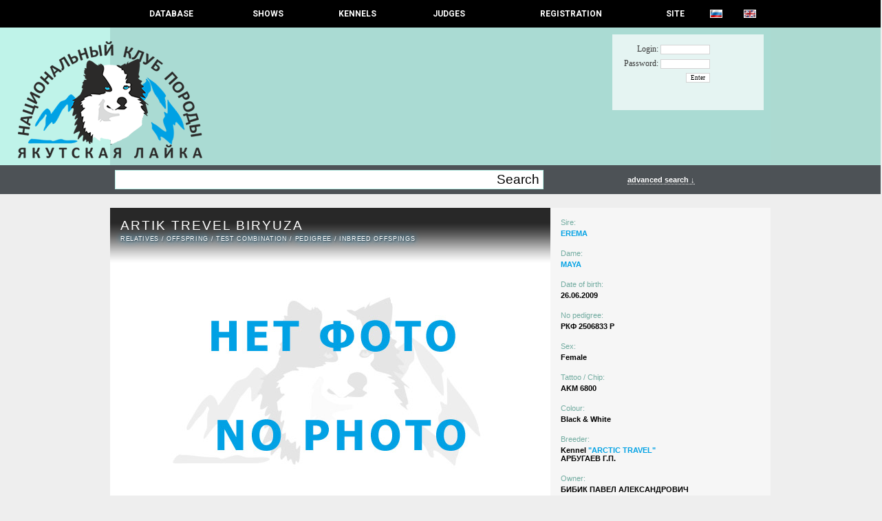

--- FILE ---
content_type: text/html; charset=UTF-8
request_url: https://yakutian-laika.com/catalog/dog.php?id=445&screen=1&userif=2
body_size: 18008
content:
<HTML><HEAD> <TITLE>YAKUTSKAYA LAIKA - ARTIK TREVEL BIRYUZA ID: 445</TITLE> <META http-equiv='Content-Type' content='text/html; charset=utf-8'></HEAD><LINK href='include/styles.css' type=text/css rel=STYLESHEET><LINK rel='stylesheet' type='text/css' href='lightbox/jquery.lightbox-0.5.css' media='screen' /><LINK href='http://fonts.googleapis.com/css?family=Roboto' rel='stylesheet' type='text/css'><link type='text/css' rel='stylesheet' href='https://fonts.googleapis.com/css?family=Roboto:400,700&amp;amp;subset=cyrillic,latin-ext&amp;piioay' media='all' /><SCRIPT type='text/javascript' src='img/jquery.js'></script><SCRIPT type='text/javascript' src='lightbox/jquery.lightbox-0.5.js'></script>
		<script type='text/javascript'>
		advs = 0;

		$(document).ready(function() {
			$("#form_search_adv").hide();
			1
			$('a.lightbox').lightBox();
			}); 
		</script>
		<BODY topmargin=0 bottommargin=0 leftmargin=0 rightmargin=0><CENTER><DIV class=div_menu><TABLE class=tableMenu><TR>	<TD class=tdMenuItem><A href='index.php'   class=menuitem1 onfocus='this.blur()'> DATABASE </A></TD>	<TD class=tdMenuItem><A href='shows.php'   class=menuitem onfocus='this.blur()'> Shows </A></TD>	<TD class=tdMenuItem><A href='kennels.php' class=menuitem onfocus='this.blur()'> Kennels </A></TD>	<TD class=tdMenuItem><A href='judges.php'  class=menuitem onfocus='this.blur()'> JUDGES </A></TD>	<TD class=tdMenuItem><A href='reg.php' class=menuitem onfocus='this.blur()'> REGISTRATION </A></TD>	<TD class=tdMenuItem><A href='http://yakutlaika.com'    class=menuitem onfocus='this.blur()'> SITE </A></TD>	<TD class=tdMenuItem><A href='http://yakutian-laika.com/catalog/dog.php?id=445&screen=1&userif=1' class=menuitem1 onfocus='this.blur()'><IMG src='img/ru.gif' class='flag'></A></TD>	<TD class=tdMenuItem><A href='http://yakutian-laika.com/catalog/dog.php?id=445&screen=1&userif=2' class=menuitem1 onfocus='this.blur()'><IMG src='img/en.gif' class='flag'></A></TD></TR></TABLE></DIV><DIV class=div_title id=div_title><TABLE class=tableTitle><TR>	<TD style='WIDTH: 134px; PADDING: 0px;'><A class=aTit href='index.php'><IMG src='img/t1.png' width=134 height=170 style='MARGIN-TOP: 20px; MARGIN-BOTTOM: 10px; FLOAT: right;'></A></TD>	<TD style='WIDTH: 960px; HEIGHT: 200px; PADDING: 0px; BACKGROUND-COLOR: #aadbd3;'>	<A class=aTit href='index.php'><IMG src='img/t2.png' width=134 height=170 style='MARGIN-TOP: 20px; MARGIN-BOTTOM: 10px; FLOAT: left;'></A>		<DIV id=div_auth class=div_auth>		<FORM style='MARGIN: 0px; PADDING: 0px;'>		<TABLE>		<TR>		<TD style='PADDING: 2px 5px 2px 5px; TEXT-ALIGN: right; FONT-SIZE: 9.0pt; FONT-FAMILY: "Alegreya Sans", Tahoma;'>Login: <INPUT type=text class=Iauth name=login id='login' size=12></TD>		</TR>		<TR>		<TD style='PADDING: 2px 5px 2px 5px; TEXT-ALIGN: right; FONT-SIZE: 9.0pt; FONT-FAMILY: "Alegreya Sans", Tahoma;'>Password: <INPUT type=password class=Iauth name=password id='password' size=12></TD>		</TR>		<TR>		<TD style='PADDING: 2px 5px 2px 5px; TEXT-ALIGN: right;'><INPUT type=submit class=Iauth value='Enter' onClick="TryAuth(); return false;"></TD>		</TR>		</TABLE>		</FORM>		</DIV>		<SCRIPT type='text/javascript'>		function TryAuth() {			var login = document.getElementById('login').value;			var password = document.getElementById('password').value;			$("#div_auth").html("<SPAN class=message>Entering ..</SPAN>");			$("#div_auth").load('aj_login.php', {login: login, password: password});	        	}		</SCRIPT>	</TD>	</TD>	<TD style='WIDTH: 134px; PADDING: 0px;'><A class=aTit href='index.php'><IMG src='img/pixel.gif' width=134 height=170 style='MARGIN-TOP: 10px;'></A></TD></TR></TABLE></DIV><DIV class=div_oper id=div_oper></DIV><DIV class=div_search id=div_search><TABLE class=tableSearch><TR>	<TD class=tdSearchMain><FORM action=search.php method=GET class=form_search id=form_search_base> <TABLE class=tableInputBlock><TR><TD class=tdItd><INPUT type=Text class=iLeft name='name' style='FONT-SIZE: 14.0pt; PADDING: 4px; HEIGHT: 28px; WIDTH: 550px;'></TD><TD class=tdItd><INPUT type=Submit class=iRight value='Search' style='FONT-SIZE: 14.0pt; HEIGHT: 28px;'></TD></TR></TABLE> </FORM></TD>	<TD class=tdSearchShow><A class='aSearchAdv' href='' onClick='if(advs == 1) { $("#form_search_adv").hide(); advs = 0; } else { $("#form_search_adv").show(); advs = 1; } return false;'> advanced search &darr; </A></TD></TR></TABLE><FORM action=search.php method=GET class=form_search_adv id=form_search_adv><TABLE class=tableSearch><TR>	<TD class=tdSearchBase>	<DIV class=fNameW>ID</DIV>	<DIV class=fValue><INPUT type='text' name='srchid' value='' size='12' class=MIPT></DIV>	</TD>	<TD class=tdSearchBase>	<DIV class=fNameW>Owner</DIV>	<DIV class=fValue><INPUT type='text' name='owner' value='' size='28' class=MIPT></DIV>	</TD>	<TD class=tdSearchBase>	<DIV class=fNameW>Country</DIV>	<DIV class=fValue><SELECT name='Country' id='Country'>
<OPTION value=0>- - -</OPTION>
 <OPTION value='53'> Bulgaria </OPTION>
 <OPTION value='23'> Switzerland </OPTION>
 <OPTION value='32'> Armenia </OPTION>
 <OPTION value='35'> Australia </OPTION>
 <OPTION value='34'> Austria </OPTION>
 <OPTION value='33'> Azerbaijan </OPTION>
 <OPTION value='6'> Belarus </OPTION>
 <OPTION value='5'> Belgium </OPTION>
 <OPTION value='44'> Brasil </OPTION>
 <OPTION value='11'> Canada </OPTION>
 <OPTION value='31'> China </OPTION>
 <OPTION value='51'> Columbia </OPTION>
 <OPTION value='22'> Croatia </OPTION>
 <OPTION value='56'> Cyprus </OPTION>
 <OPTION value='12'> Czech Republic </OPTION>
 <OPTION value='15'> Denmark </OPTION>
 <OPTION value='45'> Estonia </OPTION>
 <OPTION value='19'> Finland </OPTION>
 <OPTION value='9'> France </OPTION>
 <OPTION value='55'> Georgia </OPTION>
 <OPTION value='10'> Germany </OPTION>
 <OPTION value='3'> GREAT BRITAIN </OPTION>
 <OPTION value='24'> Greece </OPTION>
 <OPTION value='63'> Guatemala </OPTION>
 <OPTION value='16'> Hungary </OPTION>
 <OPTION value='50'> Iceland </OPTION>
 <OPTION value='47'> India </OPTION>
 <OPTION value='30'> Indonesia </OPTION>
 <OPTION value='14'> Ireland </OPTION>
 <OPTION value='36'> Israel </OPTION>
 <OPTION value='8'> Italy </OPTION>
 <OPTION value='17'> Japan </OPTION>
 <OPTION value='59'> Kazakhstan </OPTION>
 <OPTION value='41'> Korea </OPTION>
 <OPTION value='60'> Kyrgyzstan </OPTION>
 <OPTION value='27'> Latvia </OPTION>
 <OPTION value='26'> Lithuania </OPTION>
 <OPTION value='13'> Luxembourg </OPTION>
 <OPTION value='29'> Malaysia </OPTION>
 <OPTION value='49'> Mexico </OPTION>
 <OPTION value='37'> Moldavia </OPTION>
 <OPTION value='40'> Montenegro </OPTION>
 <OPTION value='1'> Netherlands </OPTION>
 <OPTION value='20'> Norway </OPTION>
 <OPTION value='42'> Philippines </OPTION>
 <OPTION value='38'> Poland </OPTION>
 <OPTION value='43'> Portugal </OPTION>
 <OPTION value='21'> Puerto Rico </OPTION>
 <OPTION value='58'> Republika e Maqedonisë së Ve </OPTION>
 <OPTION value='52'> Romania </OPTION>
 <OPTION value='2'> Russia </OPTION>
 <OPTION value='61'> San Marino </OPTION>
 <OPTION value='39'> Serbia </OPTION>
 <OPTION value='7'> Slovakia </OPTION>
 <OPTION value='48'> Slovenia </OPTION>
 <OPTION value='25'> Spain </OPTION>
 <OPTION value='18'> Sweden </OPTION>
 <OPTION value='28'> Thailand </OPTION>
 <OPTION value='62'> Turkey </OPTION>
 <OPTION value='46'> Ukraine </OPTION>
 <OPTION value='4'> United States </OPTION>
 <OPTION value='57'> Uzbekistan </OPTION>
 <OPTION value='54'> Yakutiya </OPTION>
</SELECT>
</DIV>	</TD>	<TD class=tdSearchBase>	<DIV class=fNameW>Date of birth</DIV>	<DIV class=fValueW><INPUT type='text' name='db1' value='' size='6' class=MIPT> - <INPUT type='text' name='db2' value='' size='6' class=MIPT></DIV>	</TD></TR><TR>	<TD class=tdSearchBase>	<DIV class=fNameW>Name</DIV>
                        <DIV class=fValue>
			<SELECT name=letter>
			<OPTION value=''>&nbsp;</OPTION>
			<OPTION value='а'>А</OPTION>
			<OPTION value='б'>Б</OPTION>
			<OPTION value='в'>В</OPTION>
			<OPTION value='г'>Г</OPTION>
			<OPTION value='д'>Д</OPTION>
			<OPTION value='е'>Е</OPTION>
			<OPTION value='ж'>Ж</OPTION>
			<OPTION value='з'>З</OPTION>
			<OPTION value='и'>И</OPTION>
			<OPTION value='й'>Й</OPTION>
			<OPTION value='к'>К</OPTION>
			<OPTION value='л'>Л</OPTION>
			<OPTION value='м'>М</OPTION>
			<OPTION value='н'>Н</OPTION>
			<OPTION value='о'>О</OPTION>
			<OPTION value='п'>П</OPTION>
			<OPTION value='р'>Р</OPTION>
			<OPTION value='с'>C</OPTION>
			<OPTION value='т'>Т</OPTION>
			<OPTION value='у'>У</OPTION>
			<OPTION value='ф'>Ф</OPTION>
			<OPTION value='х'>Х</OPTION>
			<OPTION value='ц'>Ц</OPTION>
			<OPTION value='ч'>Ч</OPTION>
			<OPTION value='ш'>Ш</OPTION>
			<OPTION value='щ'>Щ</OPTION>
			<OPTION value='ы'>Ы</OPTION>
			<OPTION value='э'>Э</OPTION>
			<OPTION value='ю'>Ю</OPTION>
			<OPTION value='я'>Я</OPTION>

			<OPTION value='a'>A</OPTION>
			<OPTION value='b'>B</OPTION>
			<OPTION value='c'>C</OPTION>
			<OPTION value='d'>D</OPTION>
			<OPTION value='e'>E</OPTION>
			<OPTION value='f'>F</OPTION>
			<OPTION value='g'>G</OPTION>
			<OPTION value='h'>H</OPTION>
			<OPTION value='i'>I</OPTION>
			<OPTION value='j'>J</OPTION>
			<OPTION value='k'>K</OPTION>
			<OPTION value='l'>L</OPTION>
			<OPTION value='m'>M</OPTION>
			<OPTION value='n'>N</OPTION>
			<OPTION value='o'>O</OPTION>
			<OPTION value='p'>P</OPTION>
			<OPTION value='q'>Q</OPTION>
			<OPTION value='r'>R</OPTION>
			<OPTION value='s'>S</OPTION>
			<OPTION value='t'>T</OPTION>
			<OPTION value='u'>U</OPTION>
			<OPTION value='v'>V</OPTION>
			<OPTION value='w'>W</OPTION>
			<OPTION value='x'>X</OPTION>
			<OPTION value='y'>Y</OPTION>
			<OPTION value='z'>Z</OPTION>
			</SELECT>
			<INPUT type='text' name='name' value='' size='20' class=MIPT>
			</DIV>	</TD>	<TD class=tdSearchBase>	<DIV class=fNameW>Kennel (<INPUT name='oken' type='checkbox' class=iCHK>Owner)</DIV>	<DIV class=fValue><SELECT name='Kennel' id='Kennel'>
<OPTION value=0>- - -</OPTION>
 <OPTION value='147'>  </OPTION>
 <OPTION value='175'>  </OPTION>
 <OPTION value='76'> RUSSKOY ZNATI </OPTION>
 <OPTION value='142'> - </OPTION>
 <OPTION value='145'> =NOT FCI KENNEL= </OPTION>
 <OPTION value='201'> A VALLI DI A ZAMPATA </OPTION>
 <OPTION value='55'> AALLON ONNI </OPTION>
 <OPTION value='177'> AATELI KOIRA </OPTION>
 <OPTION value='6'> AGRONAHT </OPTION>
 <OPTION value='119'> ALIY TSVET </OPTION>
 <OPTION value='5'> ALMAZY ANABARA </OPTION>
 <OPTION value='193'> ALPHA REIGN </OPTION>
 <OPTION value='161'> ALTALUNES </OPTION>
 <OPTION value='11'> ALTAN DABAYAAN </OPTION>
 <OPTION value='115'> ALTUNHA </OPTION>
 <OPTION value='2'> ALTYN TUMAR </OPTION>
 <OPTION value='34'> AMORE SANDYS </OPTION>
 <OPTION value='51'> ANDCOLL </OPTION>
 <OPTION value='172'> ANDKOLL </OPTION>
 <OPTION value='180'> ANGEL'S WILDSPIRIT </OPTION>
 <OPTION value='153'> ARCTIC ICEPAW </OPTION>
 <OPTION value='13'> ARCTIC PARADIS </OPTION>
 <OPTION value='1'> ARCTIC TRAVEL </OPTION>
 <OPTION value='133'> AS FANCY DYNASTY </OPTION>
 <OPTION value='178'> AUBETOILE </OPTION>
 <OPTION value='43'> BAAJ BAJANAJ </OPTION>
 <OPTION value='132'> BAJKA JAKUCKA </OPTION>
 <OPTION value='79'> BELLETRISTIX </OPTION>
 <OPTION value='50'> BELOE MORE </OPTION>
 <OPTION value='4'> BIG FLAUER </OPTION>
 <OPTION value='29'> BIRUSINKA </OPTION>
 <OPTION value='131'> BRODYAGI SEVERA </OPTION>
 <OPTION value='49'> BUZBURI IDEL </OPTION>
 <OPTION value='88'> BYWATER </OPTION>
 <OPTION value='104'> C.F.SIBIRICUS. </OPTION>
 <OPTION value='10'> CHERNYY ALMAZ </OPTION>
 <OPTION value='7'> CHIMGI TURA </OPTION>
 <OPTION value='135'> COLD SUMMIT </OPTION>
 <OPTION value='138'> COOLJACK </OPTION>
 <OPTION value='90'> D'HERACLEOPOLIS </OPTION>
 <OPTION value='32'> DE L'EDEN DES SHOKOU </OPTION>
 <OPTION value='179'> DE LA PLUME ARTIK </OPTION>
 <OPTION value='194'> DE LA SOURCE DU MONTET </OPTION>
 <OPTION value='170'> DE LA TRIBU D'OIMIAKON </OPTION>
 <OPTION value='37'> DELOKIS TERRA </OPTION>
 <OPTION value='197'> DES BRUMES DE L'ONEGA </OPTION>
 <OPTION value='195'> DES DOUCEURS NORDIQUES </OPTION>
 <OPTION value='196'> DES ECHOS DU MUSHER </OPTION>
 <OPTION value='149'> DES LEGENDES DE RETZ </OPTION>
 <OPTION value='174'> DES MARAIS DE COURMONT </OPTION>
 <OPTION value='200'> DES PATTES DU MONT DES FLAND </OPTION>
 <OPTION value='198'> DES PLAINES DE SAKHA </OPTION>
 <OPTION value='191'> DES SENTINELLES DES CIMES </OPTION>
 <OPTION value='202'> DES TERRES SHEYENNE </OPTION>
 <OPTION value='23'> DIAMENT JAKUCJI </OPTION>
 <OPTION value='82'> DISADONNA </OPTION>
 <OPTION value='86'> DIVERSITY </OPTION>
 <OPTION value='3'> DONAGER </OPTION>
 <OPTION value='209'> DOOR OF PARADISE </OPTION>
 <OPTION value='186'> DU DOMAINE DE GRANDE ESPERAN </OPTION>
 <OPTION value='143'> DU DOMAINE DU FRUIT DES FEND </OPTION>
 <OPTION value='192'> DU LAC DE GARM </OPTION>
 <OPTION value='134'> DUST OF SNOW </OPTION>
 <OPTION value='171'> EDEN SEVERU </OPTION>
 <OPTION value='8'> EL FLAUM </OPTION>
 <OPTION value='146'> ENDLESS WINTER </OPTION>
 <OPTION value='160'> ESKIFAVORIT </OPTION>
 <OPTION value='166'> ETERNAL LIGHT </OPTION>
 <OPTION value='199'> ETERNAL ROSES OF THE SNOW </OPTION>
 <OPTION value='118'> FEEL THE WILDNESS </OPTION>
 <OPTION value='204'> FOREST RUNNERS </OPTION>
 <OPTION value='176'> FREE SPIRITS OF SAKHA </OPTION>
 <OPTION value='162'> FRØVARPSNUTEN </OPTION>
 <OPTION value='62'> GARDARIKA LEGEND </OPTION>
 <OPTION value='152'> GLACIALIS </OPTION>
 <OPTION value='66'> GLEIZZ </OPTION>
 <OPTION value='33'> GO-JASU SHIN </OPTION>
 <OPTION value='94'> GOBLINCHILD </OPTION>
 <OPTION value='136'> GRAAL GARDARIKA </OPTION>
 <OPTION value='18'> HAANMAR BATUR </OPTION>
 <OPTION value='159'> HELEN DOGSTYLE </OPTION>
 <OPTION value='65'> HUURREHELMEN </OPTION>
 <OPTION value='125'> IMMORTAL SHINE </OPTION>
 <OPTION value='53'> IN SADA ALIRIAN </OPTION>
 <OPTION value='73'> IN YAN BIYKHEM </OPTION>
 <OPTION value='87'> INGLISILM </OPTION>
 <OPTION value='129'> INMYSTEPS </OPTION>
 <OPTION value='38'> IZ LEMBOLOVO </OPTION>
 <OPTION value='15'> IZ OKHTINSKOGO RAZDOLYA </OPTION>
 <OPTION value='28'> IZ SIBIRSKOY TAYGI </OPTION>
 <OPTION value='35'> IZ SKAZOCHNOY TAYGI </OPTION>
 <OPTION value='114'> KALTIOKUMMUN </OPTION>
 <OPTION value='211'> KEARTRI </OPTION>
 <OPTION value='89'> KHARYSKHAL </OPTION>
 <OPTION value='173'> KOTO NO TORA </OPTION>
 <OPTION value='126'> KYUEREGEY </OPTION>
 <OPTION value='190'> LA FUREUR DES VALKYRIES </OPTION>
 <OPTION value='210'> LAIKA ROYAL </OPTION>
 <OPTION value='117'> LAIKABOSS </OPTION>
 <OPTION value='124'> LAND OF SNOW </OPTION>
 <OPTION value='168'> LES AMIS </OPTION>
 <OPTION value='128'> LEVAJOK'S </OPTION>
 <OPTION value='85'> LIINIKA STAMM </OPTION>
 <OPTION value='112'> LINNUSKORVEN </OPTION>
 <OPTION value='57'> LLEXUS QUATTRO </OPTION>
 <OPTION value='21'> LVINOYE SERDTSE </OPTION>
 <OPTION value='156'> MAHO NO TSUKI </OPTION>
 <OPTION value='72'> MASHEL SPIRIT </OPTION>
 <OPTION value='213'> MIDNIGHT HOWL </OPTION>
 <OPTION value='96'> MOJE ANIOŁY </OPTION>
 <OPTION value='151'> MONGUN TAIGA </OPTION>
 <OPTION value='148'> MOON OF STARLIGHT </OPTION>
 <OPTION value='182'> MOUNTAIN WISDOM </OPTION>
 <OPTION value='107'> NAVI SPORT </OPTION>
 <OPTION value='68'> NO NA ALEKS </OPTION>
 <OPTION value='139'> NORDIC SAKHA </OPTION>
 <OPTION value='111'> NORTHSTAR </OPTION>
 <OPTION value='84'> NOT FANCY </OPTION>
 <OPTION value='184'> OF ARTIK BASTERDS </OPTION>
 <OPTION value='181'> OF DANASIA'S DREAMS </OPTION>
 <OPTION value='189'> OF MOONLIGHT'S RHAPSODY </OPTION>
 <OPTION value='208'> OF SIBERIAN SISTERS </OPTION>
 <OPTION value='58'> OLGRIN </OPTION>
 <OPTION value='102'> ORTO DOIDU </OPTION>
 <OPTION value='91'> OT LIINIKA STAMM </OPTION>
 <OPTION value='157'> OUKAYA FOREVER </OPTION>
 <OPTION value='16'> OYUN GAREL </OPTION>
 <OPTION value='80'> PALOKIN </OPTION>
 <OPTION value='77'> POLAR FOXES ABSOLUTE </OPTION>
 <OPTION value='20'> POLAR LAIKA </OPTION>
 <OPTION value='56'> POLAR SOULS </OPTION>
 <OPTION value='123'> POLYARNYY YMAL </OPTION>
 <OPTION value='183'> POSITIVE MOOD </OPTION>
 <OPTION value='122'> PRINCES OF THE UNIVERSE </OPTION>
 <OPTION value='83'> PROLIFE </OPTION>
 <OPTION value='165'> QUEENS OF THE NORTH </OPTION>
 <OPTION value='92'> RADAROSS </OPTION>
 <OPTION value='25'> RAVE REVIEW </OPTION>
 <OPTION value='22'> RUNDOGS </OPTION>
 <OPTION value='137'> RUSSKAYA LEGENDA </OPTION>
 <OPTION value='9'> RUSSKAYA SKAZKA </OPTION>
 <OPTION value='106'> S KAZANSKOY STORONY </OPTION>
 <OPTION value='69'> S OSINOVTSA </OPTION>
 <OPTION value='48'> SAKHA JOLA </OPTION>
 <OPTION value='12'> SALKYN TAU </OPTION>
 <OPTION value='24'> SAMBRIBERT </OPTION>
 <OPTION value='121'> SANCHA </OPTION>
 <OPTION value='19'> SANTANALITE </OPTION>
 <OPTION value='205'> SATULAAKSON </OPTION>
 <OPTION value='108'> SERDTSE SEVERA </OPTION>
 <OPTION value='110'> SEVEN KINGDOMS WOLVES </OPTION>
 <OPTION value='105'> SFORA JAKUCJI </OPTION>
 <OPTION value='39'> SIBEKKI FLY </OPTION>
 <OPTION value='116'> SIBERINDA </OPTION>
 <OPTION value='26'> SIBIRIAN SOUL </OPTION>
 <OPTION value='109'> SIBIRSKAYA ZIMA </OPTION>
 <OPTION value='169'> SLAVIC SQUAD </OPTION>
 <OPTION value='150'> SLAVINJA </OPTION>
 <OPTION value='75'> SNEZHNYY ANGEL </OPTION>
 <OPTION value='41'> SNOU GELAKSI </OPTION>
 <OPTION value='54'> SNOW BREEZE </OPTION>
 <OPTION value='40'> SNOW MYSTERY </OPTION>
 <OPTION value='141'> SNOW TARASKA </OPTION>
 <OPTION value='74'> SO SHKODNOGO DVORA </OPTION>
 <OPTION value='185'> SONS OF SAKHA </OPTION>
 <OPTION value='61'> STAR DYU MOND </OPTION>
 <OPTION value='163'> STAR OF SNOW </OPTION>
 <OPTION value='99'> STELLA MERIDIEM </OPTION>
 <OPTION value='103'> SUGARCOATED </OPTION>
 <OPTION value='17'> SVOBODNAYA STAYA </OPTION>
 <OPTION value='81'> SYRDYK SULUS </OPTION>
 <OPTION value='93'> TALANTED WINNERS </OPTION>
 <OPTION value='63'> TALISMAN VODOLEYA </OPTION>
 <OPTION value='47'> TARTARIYA </OPTION>
 <OPTION value='31'> TAUN FOREST </OPTION>
 <OPTION value='14'> TAYNA SEVERA </OPTION>
 <OPTION value='120'> THE BROTHERHOOD OF SHADOW </OPTION>
 <OPTION value='42'> THE FUTURE IS OURS </OPTION>
 <OPTION value='207'> THE NORDIX KENNEL OF THE WIL </OPTION>
 <OPTION value='95'> THE SPIRIT OF SACHA </OPTION>
 <OPTION value='188'> THE SPIRIT OF SLAVIC WOLF </OPTION>
 <OPTION value='206'> THE STARS OF MY SOUL </OPTION>
 <OPTION value='97'> THUNDERCLAP </OPTION>
 <OPTION value='30'> URGAL SULUS </OPTION>
 <OPTION value='64'> VENETS KOLYMY </OPTION>
 <OPTION value='78'> VEO ROSS </OPTION>
 <OPTION value='167'> VIN KOD NIKI BLIZARA </OPTION>
 <OPTION value='155'> VINTERVANDREREN </OPTION>
 <OPTION value='98'> VOCANOCTE </OPTION>
 <OPTION value='127'> VUORENVARMAN </OPTION>
 <OPTION value='101'> WE ARE WILD </OPTION>
 <OPTION value='36'> WESTERN KOMMAND </OPTION>
 <OPTION value='203'> WHITE ASPENS </OPTION>
 <OPTION value='59'> WHITE HUNTER </OPTION>
 <OPTION value='164'> WILD TRIBE’S </OPTION>
 <OPTION value='154'> WINTER NEVER DIES </OPTION>
 <OPTION value='212'> WINTER WHIMSY </OPTION>
 <OPTION value='100'> WIS WOOD </OPTION>
 <OPTION value='67'> WITH LOVELY SMILE </OPTION>
 <OPTION value='140'> WOLF AND DEER </OPTION>
 <OPTION value='187'> WORLD OF WHITE SOULS </OPTION>
 <OPTION value='130'> YALUME </OPTION>
 <OPTION value='60'> YAMAKAZE </OPTION>
 <OPTION value='71'> YAMAN BURE </OPTION>
 <OPTION value='70'> YASNAYA ZVEZDA SEVERA </OPTION>
 <OPTION value='45'> Z GRAJDOŁKA DEMONÓW SŁOWIAŃS </OPTION>
 <OPTION value='144'> Z JURAJSKIEGO STOKU </OPTION>
 <OPTION value='46'> Z KLANU WYDRY </OPTION>
 <OPTION value='158'> Z MŁYNÓWKI </OPTION>
 <OPTION value='113'> ZHOWERLI </OPTION>
 <OPTION value='44'> ZIMOWY ZMIERZCH </OPTION>
 <OPTION value='52'> ZLATOGOR'YE EYVY </OPTION>
 <OPTION value='27'> ZVEZDNOE OJEREL`E </OPTION>
</SELECT>
</DIV>	</TD>	<TD class=tdSearchBase>	<DIV class=fNameW>Titles</DIV>	<DIV class=fValue><SELECT name='stitleid' id='stitleid'>
<OPTION value=0>- - -</OPTION>
 <OPTION value='3'>  Rez. World Winner  </OPTION>
 <OPTION value='231'>  Победитель Всемирной выставки собак российских пород  </OPTION>
 <OPTION value='227'>  Победитель черного моря </OPTION>
 <OPTION value='278'> ASIA PACIFIC CHAMPION </OPTION>
 <OPTION value='283'> ASIA PACIFIC WINNER </OPTION>
 <OPTION value='142'> Asia, Africa &amp; Oceania Winner  </OPTION>
 <OPTION value='213'> Austrian BundesJugendSieger </OPTION>
 <OPTION value='212'> Austrian Bundessieger </OPTION>
 <OPTION value='197'> Baby World Hope </OPTION>
 <OPTION value='254'> BAER </OPTION>
 <OPTION value='168'> Black Sea Winner </OPTION>
 <OPTION value='117'> BundesJugendSiger </OPTION>
 <OPTION value='90'> Bundessiger(in) </OPTION>
 <OPTION value='301'> DNAComp. </OPTION>
 <OPTION value='292'> E </OPTION>
 <OPTION value='274'> EAST SIDE WINNER </OPTION>
 <OPTION value='110'> EuropaSieger(in) </OPTION>
 <OPTION value='48'> European Junior Winner  </OPTION>
 <OPTION value='273'> European Puppy Winner </OPTION>
 <OPTION value='150'> European Veteran Winner  </OPTION>
 <OPTION value='4'> European Winner  </OPTION>
 <OPTION value='287'> Grand Prix Slovakia Winner </OPTION>
 <OPTION value='240'> National Breed Club Junior Winner  </OPTION>
 <OPTION value='241'> National Breed Club Veteran Winner  </OPTION>
 <OPTION value='239'> National Breed Club Winner  </OPTION>
 <OPTION value='286'> NITRA VETERAN WINNER </OPTION>
 <OPTION value='285'> NITRA WINNER  </OPTION>
 <OPTION value='271'> Nordic Show Champion  </OPTION>
 <OPTION value='281'> Philippines Derby Winner </OPTION>
 <OPTION value='280'> Philippines Winner </OPTION>
 <OPTION value='289'> Polish Puppy Champion </OPTION>
 <OPTION value='276'> Poznan Veteran Winner </OPTION>
 <OPTION value='198'> Puppy World Hope </OPTION>
 <OPTION value='5'> Rez. European Winner  </OPTION>
 <OPTION value='279'> South East Asia Champion  </OPTION>
 <OPTION value='282'> South East Asia Winner </OPTION>
 <OPTION value='268'> WORKING DOG CERTIFICATE (WCC) </OPTION>
 <OPTION value='47'> World Junior Winner  </OPTION>
 <OPTION value='149'> World Veteran Winner  </OPTION>
 <OPTION value='2'> World Winner  </OPTION>
 <OPTION value='270'> World Winner Minor puppy </OPTION>
 <OPTION value='269'> World Winner Puppy </OPTION>
 <OPTION value='261'> Ветеран Гранд Чемпион России </OPTION>
 <OPTION value='237'> Ветеран победитель «Евразии» </OPTION>
 <OPTION value='232'> Ветеран победитель Всемирной выставки собак российских пород </OPTION>
 <OPTION value='246'> Ветеран победитель выставки «Россия» </OPTION>
 <OPTION value='238'> Ветеран победитель Москвы </OPTION>
 <OPTION value='288'> Ветеран Победитель НКП </OPTION>
 <OPTION value='251'> Ветеран победитель СНГ </OPTION>
 <OPTION value='233'> Ветеран Чемпион НКП России </OPTION>
 <OPTION value='277'> Ветеран Чемпион Польши </OPTION>
 <OPTION value='225'> Ветеран чемпион РКФ </OPTION>
 <OPTION value='262'> Ветеран Чемпион России </OPTION>
 <OPTION value='284'> Ветеран Чемпион Словакии </OPTION>
 <OPTION value='67'> Всеукраинский Победитель </OPTION>
 <OPTION value='171'> Гранд Чемпион Азербайджана </OPTION>
 <OPTION value='101'> Гранд Чемпион Америки </OPTION>
 <OPTION value='202'> Гранд Чемпион Аргентины </OPTION>
 <OPTION value='182'> Гранд Чемпион Армении </OPTION>
 <OPTION value='75'> Гранд Чемпион Белоруссии </OPTION>
 <OPTION value='78'> Гранд Чемпион Болгарии </OPTION>
 <OPTION value='295'> Гранд чемпион Бразилии </OPTION>
 <OPTION value='113'> Гранд Чемпион Венгрии </OPTION>
 <OPTION value='161'> Гранд Чемпион Грузии </OPTION>
 <OPTION value='139'> Гранд Чемпион Израиля </OPTION>
 <OPTION value='266'> Гранд Чемпион Канады  </OPTION>
 <OPTION value='163'> Гранд Чемпион Кипра </OPTION>
 <OPTION value='108'> Гранд Чемпион Молдовы </OPTION>
 <OPTION value='252'> Гранд Чемпион Польши </OPTION>
 <OPTION value='9'> Гранд Чемпион России </OPTION>
 <OPTION value='107'> Гранд Чемпион Румынии </OPTION>
 <OPTION value='162'> Гранд Чемпион Сербии </OPTION>
 <OPTION value='119'> Гранд Чемпион Словакии </OPTION>
 <OPTION value='109'> Гранд Чемпион Таиланда </OPTION>
 <OPTION value='275'> Гранд Чемпион Турции </OPTION>
 <OPTION value='74'> Гранд Чемпион Украины </OPTION>
 <OPTION value='200'> Гранд Чемпион Уругвая </OPTION>
 <OPTION value='1'> Интерчемпион (FCI) </OPTION>
 <OPTION value='186'> Клубный Чемпион Германии </OPTION>
 <OPTION value='267'> Лучшая cобака России </OPTION>
 <OPTION value='272'> НЕ СТАНДАРТНЫЙ ОКРАС  </OPTION>
 <OPTION value='297'> Панамериканский Гранд Чемпион </OPTION>
 <OPTION value='296'> Панамериканский чемпион </OPTION>
 <OPTION value='256'> Победитель &quot;Кубка России&quot;  (Гонки на собачьих упряжках)  </OPTION>
 <OPTION value='72'> Победитель Crufts </OPTION>
 <OPTION value='124'> Победитель «Евразии&quot; </OPTION>
 <OPTION value='215'> Победитель Амстердама </OPTION>
 <OPTION value='155'> Победитель Балтии </OPTION>
 <OPTION value='236'> Победитель Беларуси </OPTION>
 <OPTION value='217'> Победитель Брюсселя </OPTION>
 <OPTION value='244'> Победитель выставки «Россия» </OPTION>
 <OPTION value='208'> Победитель Дании </OPTION>
 <OPTION value='196'> Победитель Латвии </OPTION>
 <OPTION value='206'> Победитель Литвы </OPTION>
 <OPTION value='157'> Победитель Мальты </OPTION>
 <OPTION value='229'> Победитель Москвы </OPTION>
 <OPTION value='242'> Победитель Национальной выставки породы года </OPTION>
 <OPTION value='257'> Победитель НКП  </OPTION>
 <OPTION value='94'> Победитель Норвегии </OPTION>
 <OPTION value='203'> Победитель Польши </OPTION>
 <OPTION value='127'> Победитель северных стран </OPTION>
 <OPTION value='151'> Победитель Словении </OPTION>
 <OPTION value='249'> Победитель СНГ </OPTION>
 <OPTION value='210'> Победитель Таллинна </OPTION>
 <OPTION value='93'> Победитель Финляндии </OPTION>
 <OPTION value='194'> Победитель Хельсинки </OPTION>
 <OPTION value='156'> Победитель Чехии </OPTION>
 <OPTION value='95'> Победитель Швеции </OPTION>
 <OPTION value='220'> Победитель Эстонии </OPTION>
 <OPTION value='219'> Собака года </OPTION>
 <OPTION value='140'> Супер Гранд Чемпион Украины </OPTION>
 <OPTION value='260'> Топ производитель НКП Якутская лайка </OPTION>
 <OPTION value='253'> Топ Собака НКП Россия </OPTION>
 <OPTION value='169'> Чемпион FCC </OPTION>
 <OPTION value='184'> Чемпион KURA </OPTION>
 <OPTION value='170'> Чемпион UKC </OPTION>
 <OPTION value='128'> Чемпион Австралии </OPTION>
 <OPTION value='22'> Чемпион Австрии </OPTION>
 <OPTION value='158'> Чемпион Азербайджана </OPTION>
 <OPTION value='19'> Чемпион Америки </OPTION>
 <OPTION value='100'> Чемпион Аргентины </OPTION>
 <OPTION value='183'> Чемпион Армении </OPTION>
 <OPTION value='84'> Чемпион Балканских Стран </OPTION>
 <OPTION value='17'> Чемпион Балтии </OPTION>
 <OPTION value='11'> Чемпион Беларуси </OPTION>
 <OPTION value='25'> Чемпион Бельгии </OPTION>
 <OPTION value='39'> Чемпион Болгарии </OPTION>
 <OPTION value='205'> Чемпион Боливии </OPTION>
 <OPTION value='81'> Чемпион Боснии и Герцеговины </OPTION>
 <OPTION value='130'> Чемпион Бразилии </OPTION>
 <OPTION value='178'> Чемпион Великобритании </OPTION>
 <OPTION value='36'> Чемпион Венгрии </OPTION>
 <OPTION value='16'> Чемпион Германии (VDH) </OPTION>
 <OPTION value='131'> Чемпион Гибралтара </OPTION>
 <OPTION value='23'> Чемпион Голландии </OPTION>
 <OPTION value='173'> Чемпион Гондураса </OPTION>
 <OPTION value='218'> Чемпион Греции </OPTION>
 <OPTION value='29'> Чемпион Грузии </OPTION>
 <OPTION value='24'> Чемпион Дании </OPTION>
 <OPTION value='31'> Чемпион Израиля </OPTION>
 <OPTION value='221'> Чемпион Индии </OPTION>
 <OPTION value='126'> Чемпион Ирландии </OPTION>
 <OPTION value='174'> Чемпион Исландии </OPTION>
 <OPTION value='33'> Чемпион Испании </OPTION>
 <OPTION value='34'> Чемпион Италии </OPTION>
 <OPTION value='55'> Чемпион Казахстана </OPTION>
 <OPTION value='41'> Чемпион Канады </OPTION>
 <OPTION value='116'> Чемпион Кипра </OPTION>
 <OPTION value='135'> Чемпион Китая </OPTION>
 <OPTION value='136'> Чемпион Кореи </OPTION>
 <OPTION value='181'> Чемпион Коста-Рики </OPTION>
 <OPTION value='146'> Чемпион Кыргызстана </OPTION>
 <OPTION value='13'> Чемпион Латвии </OPTION>
 <OPTION value='299'> Чемпион Латинской Америки </OPTION>
 <OPTION value='14'> Чемпион Литвы </OPTION>
 <OPTION value='21'> Чемпион Люксембурга </OPTION>
 <OPTION value='66'> Чемпион Македонии </OPTION>
 <OPTION value='189'> Чемпион Малайзии </OPTION>
 <OPTION value='175'> Чемпион Марокко </OPTION>
 <OPTION value='20'> Чемпион Мексики </OPTION>
 <OPTION value='26'> Чемпион Молдовы </OPTION>
 <OPTION value='60'> Чемпион Монако </OPTION>
 <OPTION value='7'> Чемпион НКП Россия </OPTION>
 <OPTION value='258'> Чемпион НКП Украины </OPTION>
 <OPTION value='92'> Чемпион Норвегии </OPTION>
 <OPTION value='51'> Чемпион ОАНКОО </OPTION>
 <OPTION value='30'> Чемпион Польши </OPTION>
 <OPTION value='264'> Чемпион породного клуба </OPTION>
 <OPTION value='235'> Чемпион породы </OPTION>
 <OPTION value='137'> Чемпион породы (Беларусь) </OPTION>
 <OPTION value='35'> Чемпион Португалии </OPTION>
 <OPTION value='43'> Чемпион РКФ </OPTION>
 <OPTION value='8'> Чемпион России </OPTION>
 <OPTION value='255'> Чемпион России (Гонки на собачьих упряжках)  </OPTION>
 <OPTION value='38'> Чемпион Румынии </OPTION>
 <OPTION value='44'> Чемпион РФЛС </OPTION>
 <OPTION value='46'> Чемпион РФОС </OPTION>
 <OPTION value='45'> Чемпион РФСС </OPTION>
 <OPTION value='76'> Чемпион Сан-Марино </OPTION>
 <OPTION value='122'> Чемпион Северных Стран </OPTION>
 <OPTION value='99'> Чемпион Сербии </OPTION>
 <OPTION value='27'> Чемпион Сербии и Черногории </OPTION>
 <OPTION value='89'> Чемпион СКК </OPTION>
 <OPTION value='148'> Чемпион СККР </OPTION>
 <OPTION value='28'> Чемпион Словакии </OPTION>
 <OPTION value='61'> Чемпион Словении </OPTION>
 <OPTION value='63'> Чемпион СССР </OPTION>
 <OPTION value='177'> Чемпион Таиланда </OPTION>
 <OPTION value='159'> Чемпион Турции </OPTION>
 <OPTION value='83'> Чемпион Узбекистана </OPTION>
 <OPTION value='10'> Чемпион Украины </OPTION>
 <OPTION value='201'> Чемпион Уругвая </OPTION>
 <OPTION value='160'> Чемпион Филиппин </OPTION>
 <OPTION value='18'> Чемпион Финляндии </OPTION>
 <OPTION value='293'> Чемпион Финляндии среди ветеранов </OPTION>
 <OPTION value='15'> Чемпион Франции </OPTION>
 <OPTION value='62'> Чемпион Хорватии </OPTION>
 <OPTION value='91'> Чемпион Центральной и Вост. Европы </OPTION>
 <OPTION value='123'> Чемпион Черногории </OPTION>
 <OPTION value='37'> Чемпион Чехии </OPTION>
 <OPTION value='179'> Чемпион Чили </OPTION>
 <OPTION value='32'> Чемпион Швейцарии </OPTION>
 <OPTION value='77'> Чемпион Швеции </OPTION>
 <OPTION value='12'> Чемпион Эстонии </OPTION>
 <OPTION value='54'> Чемпион Югославии </OPTION>
 <OPTION value='180'> Чемпион Южной Африки </OPTION>
 <OPTION value='176'> Чемпион Японии </OPTION>
 <OPTION value='247'> ЧР РК SLD </OPTION>
 <OPTION value='248'> ЧРКФ РК SLD </OPTION>
 <OPTION value='265'> Шоу Чемпион России </OPTION>
 <OPTION value='167'> Юный Гранд Чемпион Болгарии </OPTION>
 <OPTION value='291'> Юный Гранд Чемпион Бразилии </OPTION>
 <OPTION value='226'> Юный гранд чемпион России </OPTION>
 <OPTION value='144'> Юный Гранд Чемпион Украины </OPTION>
 <OPTION value='118'> Юный клубный Чемпион Германии </OPTION>
 <OPTION value='187'> Юный Клубный Чемпион Германии </OPTION>
 <OPTION value='298'> Юный Панамериканский Чемпион </OPTION>
 <OPTION value='234'> Юный победитель «Евразии» </OPTION>
 <OPTION value='214'> Юный Победитель Астердама </OPTION>
 <OPTION value='222'> Юный Победитель Балтии </OPTION>
 <OPTION value='216'> Юный Победитель Брюсселя </OPTION>
 <OPTION value='230'> Юный победитель Всемирной выставки собак российских пород  </OPTION>
 <OPTION value='245'> Юный победитель выставки «Россия» </OPTION>
 <OPTION value='207'> Юный Победитель Дании </OPTION>
 <OPTION value='228'> Юный победитель Москвы </OPTION>
 <OPTION value='243'> Юный победитель Национальной выставки породы года </OPTION>
 <OPTION value='263'> Юный победитель НКП </OPTION>
 <OPTION value='199'> Юный Победитель Норвегии </OPTION>
 <OPTION value='204'> Юный Победитель Польши </OPTION>
 <OPTION value='193'> Юный победитель северных стран </OPTION>
 <OPTION value='250'> Юный победитель СНГ </OPTION>
 <OPTION value='211'> Юный Победитель Таллинна </OPTION>
 <OPTION value='96'> Юный Победитель Финляндии </OPTION>
 <OPTION value='195'> Юный Победитель Хельсинки </OPTION>
 <OPTION value='185'> Юный Победитель Эстонии </OPTION>
 <OPTION value='120'> Юный Чемпион Австрии </OPTION>
 <OPTION value='153'> Юный Чемпион Азербайджана </OPTION>
 <OPTION value='143'> Юный Чемпион Азии </OPTION>
 <OPTION value='70'> Юный Чемпион Балканских Стран </OPTION>
 <OPTION value='56'> Юный Чемпион Балтии </OPTION>
 <OPTION value='69'> Юный Чемпион Беларуси </OPTION>
 <OPTION value='104'> Юный Чемпион Бельгии </OPTION>
 <OPTION value='65'> Юный Чемпион Болгарии </OPTION>
 <OPTION value='79'> Юный Чемпион Боснии и Герцеговины </OPTION>
 <OPTION value='290'> Юный Чемпион Бразилии </OPTION>
 <OPTION value='98'> Юный Чемпион Венгрии </OPTION>
 <OPTION value='97'> Юный Чемпион Германии (VDH) </OPTION>
 <OPTION value='106'> Юный Чемпион Голландии </OPTION>
 <OPTION value='190'> Юный Чемпион Греции </OPTION>
 <OPTION value='209'> Юный Чемпион Дании </OPTION>
 <OPTION value='152'> Юный Чемпион Испании </OPTION>
 <OPTION value='102'> Юный Чемпион Италии </OPTION>
 <OPTION value='134'> Юный Чемпион Казахстана </OPTION>
 <OPTION value='164'> Юный Чемпион Кипра </OPTION>
 <OPTION value='147'> Юный Чемпион Кыргызстана </OPTION>
 <OPTION value='57'> Юный Чемпион Латвии </OPTION>
 <OPTION value='300'> Юный Чемпион Латинской Америки </OPTION>
 <OPTION value='58'> Юный Чемпион Литвы </OPTION>
 <OPTION value='87'> Юный Чемпион Люксембурга </OPTION>
 <OPTION value='82'> Юный Чемпион Македонии </OPTION>
 <OPTION value='52'> Юный Чемпион Молдовы </OPTION>
 <OPTION value='50'> Юный Чемпион НКП России </OPTION>
 <OPTION value='259'> Юный Чемпион НКП Украины </OPTION>
 <OPTION value='40'> Юный Чемпион Польши </OPTION>
 <OPTION value='138'> Юный Чемпион породы (Беларусь) </OPTION>
 <OPTION value='172'> Юный Чемпион Португалии </OPTION>
 <OPTION value='223'> Юный чемпион РКФ </OPTION>
 <OPTION value='49'> Юный Чемпион России </OPTION>
 <OPTION value='105'> Юный Чемпион Румынии </OPTION>
 <OPTION value='112'> Юный Чемпион Сан-Марино </OPTION>
 <OPTION value='80'> Юный Чемпион Сербии </OPTION>
 <OPTION value='132'> Юный Чемпион Словакии </OPTION>
 <OPTION value='111'> Юный Чемпион Словении </OPTION>
 <OPTION value='133'> Юный Чемпион Таиланда </OPTION>
 <OPTION value='165'> Юный Чемпион Турции </OPTION>
 <OPTION value='154'> Юный Чемпион Узбекистана </OPTION>
 <OPTION value='53'> Юный Чемпион Украины </OPTION>
 <OPTION value='224'> Юный Чемпион Федерации </OPTION>
 <OPTION value='166'> Юный Чемпион Филиппин </OPTION>
 <OPTION value='294'> Юный чемпион Финляндии </OPTION>
 <OPTION value='103'> Юный Чемпион Франции </OPTION>
 <OPTION value='85'> Юный Чемпион Хорватии </OPTION>
 <OPTION value='86'> Юный Чемпион Чехии </OPTION>
 <OPTION value='88'> Юный Чемпион Швейцарии </OPTION>
 <OPTION value='59'> Юный Чемпион Эстонии </OPTION>
 <OPTION value='191'> Юный Шведский победитель </OPTION>
</SELECT>
</DIV>	</TD>	<TD class=tdSearchBase rowspan=3>	<DIV class=fNameW><INPUT type='radio' name='ordby' checked value='0'> By name</DIV>	<DIV class=fNameW><INPUT type='radio' name='ordby' value='1'> By kennels</DIV>	<DIV class=fNameW><INPUT type='radio' name='ordby' value='2'> By date of birth</DIV>	<DIV class=fNameW><INPUT type='radio' name='ordby' value='3'> By update date</DIV>	<DIV class=fNameW><INPUT type='radio' name='ordby' value='4'> By insert date</DIV>	<DIV class=fNameW>&nbsp;</DIV>	<DIV class=fNameW><INPUT type=submit value='Search' class=MSUB></DIV>	</TD></TR><TR>	<TD class=tdSearchBase>	<DIV class=fNameW>Colour</DIV>	<DIV class=fValue><SELECT name='Color' id='Color'>
<OPTION value=0>- - -</OPTION>
 <OPTION value='15'> Black & White </OPTION>
 <OPTION value='13'> Black & White & Red </OPTION>
 <OPTION value='10'> Black & White & Red Ticking </OPTION>
 <OPTION value='12'> Black & White & Tan </OPTION>
 <OPTION value='18'> Brown & White </OPTION>
 <OPTION value='16'> Grey & White </OPTION>
 <OPTION value='17'> Red & White </OPTION>
 <OPTION value='19'> White </OPTION>
 <OPTION value='1'> White & Black </OPTION>
 <OPTION value='14'> White & Black & Red </OPTION>
 <OPTION value='9'> White & Black & Red Ticking </OPTION>
 <OPTION value='11'> White & Black & Tan </OPTION>
 <OPTION value='6'> White & Black Ticking </OPTION>
 <OPTION value='5'> White & Black Ticking </OPTION>
 <OPTION value='4'> White & Brown </OPTION>
 <OPTION value='8'> White & Brown Ticking </OPTION>
 <OPTION value='2'> White & Grey </OPTION>
 <OPTION value='7'> White & Grey Ticking </OPTION>
 <OPTION value='3'> White & Red </OPTION>
</SELECT>
</DIV>	</TD>	<TD class=tdSearchBase>	<DIV class=fNameW>No pedigree</DIV>	<DIV class=fValue><INPUT type='text' name='Rkf' value='' size='28' class=MIPT></DIV>	</TD>	<TD class=tdSearchBase rowspan=2>	<DIV class=fNameW><INPUT name='hdset' type='checkbox'> with HD/ED tests</DIV>	<DIV class=fNameW><INPUT name='withfoto' type='checkbox'> with photo</DIV>	<DIV class=fNameW><INPUT name='sale' type='checkbox'> for sale</DIV>	</TD></TR><TR>	<TD class=tdSearchBase>	<DIV class=fNameW>Sex</DIV>	<DIV class=fValue><SELECT name='Sex'><OPTION value=0>- - -</OPTION><OPTION value=2>Male</OPTION><OPTION value=1>Female</OPTION></SELECT></DIV>	</TD>	<TD class=tdSearchBase>	<DIV class=fNameW>Tattoo / Chip</DIV>	<DIV class=fValue><INPUT type='text' name='Tavro' value='' size='12' class=MIPT></DIV>	</TD></TR></TABLE></FORM></DIV><DIV class=div_main id=div_main><TABLE class='tableMain'><TR>	<TD class=tdMainLeft> <DIV class='DogBackPhoto' style='WIDTH: 640px; HEIGHT: 500px; BACKGROUND: url(img/nopic.jpg) no-repeat center 20px;'>
	<DIV class='BlackGradient'>
		<A class='DogTitleName' href='dog.php?id=445&screen=1'><SPAN style='TEXT-TRANSFORM: uppercase;'>ARTIK TREVEL BIRYUZA</SPAN></A>		<BR>
		<DIV class='dDogOptions'>
		<FONT class='fDogOptions'>
			<A class='fDogOptions' href='dog.php?id=445&screen=3'>RELATIVES</A> / 
			<A class='fDogOptions' href='dog.php?id=445&screen=2'>OFFSPRING</A> / 
			<A class='fDogOptions' href='#DogContent' onClick='var id = "445"; $("#DogContent").load("aj_dog_comp.php", {id: id});'>TEST COMBINATION</A> / 
			<A class='fDogOptions' href='#DogContent' onClick='var id = "445"; $("#DogContent").load("aj_dog_ped.php", {id: id});'>Pedigree</A> / 
			<A class='fDogOptions' href='#DogContent' onClick='var id = "445"; $("#DogContent").load("aj_dog_off.php", {id: id});'>INBREED OFFSPINGS</A> 
		</FONT>
		</DIV>
	</DIV>
	<DIV class='WhiteGradient' style='TOP: 394px;'>	</DIV>
</DIV>
<DIV id='DogContent'><SCRIPT type='text/javascript' src='include/dogs.js'></script><SCRIPT type='text/javascript'>
function SaveDogTitles() {
	var p = new Object();
	p['id'] = 445;
	p['section'] = 'titles';
	p['ttl[1][is]'] = document.getElementById("ttl[1][is]").checked;
	p['ttl[1][count]'] = document.getElementById("ttl[1][count]").value;
	p['ttl[1][comment]'] = document.getElementById("ttl[1][comment]").value;
	p['ttl[2][is]'] = document.getElementById("ttl[2][is]").checked;
	p['ttl[2][count]'] = document.getElementById("ttl[2][count]").value;
	p['ttl[2][comment]'] = document.getElementById("ttl[2][comment]").value;
	p['ttl[3][is]'] = document.getElementById("ttl[3][is]").checked;
	p['ttl[3][count]'] = document.getElementById("ttl[3][count]").value;
	p['ttl[3][comment]'] = document.getElementById("ttl[3][comment]").value;
	p['ttl[4][is]'] = document.getElementById("ttl[4][is]").checked;
	p['ttl[4][count]'] = document.getElementById("ttl[4][count]").value;
	p['ttl[4][comment]'] = document.getElementById("ttl[4][comment]").value;
	p['ttl[5][is]'] = document.getElementById("ttl[5][is]").checked;
	p['ttl[5][count]'] = document.getElementById("ttl[5][count]").value;
	p['ttl[5][comment]'] = document.getElementById("ttl[5][comment]").value;
	p['ttl[7][is]'] = document.getElementById("ttl[7][is]").checked;
	p['ttl[7][count]'] = document.getElementById("ttl[7][count]").value;
	p['ttl[7][comment]'] = document.getElementById("ttl[7][comment]").value;
	p['ttl[8][is]'] = document.getElementById("ttl[8][is]").checked;
	p['ttl[8][count]'] = document.getElementById("ttl[8][count]").value;
	p['ttl[8][comment]'] = document.getElementById("ttl[8][comment]").value;
	p['ttl[9][is]'] = document.getElementById("ttl[9][is]").checked;
	p['ttl[9][count]'] = document.getElementById("ttl[9][count]").value;
	p['ttl[9][comment]'] = document.getElementById("ttl[9][comment]").value;
	p['ttl[10][is]'] = document.getElementById("ttl[10][is]").checked;
	p['ttl[10][count]'] = document.getElementById("ttl[10][count]").value;
	p['ttl[10][comment]'] = document.getElementById("ttl[10][comment]").value;
	p['ttl[11][is]'] = document.getElementById("ttl[11][is]").checked;
	p['ttl[11][count]'] = document.getElementById("ttl[11][count]").value;
	p['ttl[11][comment]'] = document.getElementById("ttl[11][comment]").value;
	p['ttl[12][is]'] = document.getElementById("ttl[12][is]").checked;
	p['ttl[12][count]'] = document.getElementById("ttl[12][count]").value;
	p['ttl[12][comment]'] = document.getElementById("ttl[12][comment]").value;
	p['ttl[13][is]'] = document.getElementById("ttl[13][is]").checked;
	p['ttl[13][count]'] = document.getElementById("ttl[13][count]").value;
	p['ttl[13][comment]'] = document.getElementById("ttl[13][comment]").value;
	p['ttl[14][is]'] = document.getElementById("ttl[14][is]").checked;
	p['ttl[14][count]'] = document.getElementById("ttl[14][count]").value;
	p['ttl[14][comment]'] = document.getElementById("ttl[14][comment]").value;
	p['ttl[15][is]'] = document.getElementById("ttl[15][is]").checked;
	p['ttl[15][count]'] = document.getElementById("ttl[15][count]").value;
	p['ttl[15][comment]'] = document.getElementById("ttl[15][comment]").value;
	p['ttl[16][is]'] = document.getElementById("ttl[16][is]").checked;
	p['ttl[16][count]'] = document.getElementById("ttl[16][count]").value;
	p['ttl[16][comment]'] = document.getElementById("ttl[16][comment]").value;
	p['ttl[17][is]'] = document.getElementById("ttl[17][is]").checked;
	p['ttl[17][count]'] = document.getElementById("ttl[17][count]").value;
	p['ttl[17][comment]'] = document.getElementById("ttl[17][comment]").value;
	p['ttl[18][is]'] = document.getElementById("ttl[18][is]").checked;
	p['ttl[18][count]'] = document.getElementById("ttl[18][count]").value;
	p['ttl[18][comment]'] = document.getElementById("ttl[18][comment]").value;
	p['ttl[19][is]'] = document.getElementById("ttl[19][is]").checked;
	p['ttl[19][count]'] = document.getElementById("ttl[19][count]").value;
	p['ttl[19][comment]'] = document.getElementById("ttl[19][comment]").value;
	p['ttl[20][is]'] = document.getElementById("ttl[20][is]").checked;
	p['ttl[20][count]'] = document.getElementById("ttl[20][count]").value;
	p['ttl[20][comment]'] = document.getElementById("ttl[20][comment]").value;
	p['ttl[21][is]'] = document.getElementById("ttl[21][is]").checked;
	p['ttl[21][count]'] = document.getElementById("ttl[21][count]").value;
	p['ttl[21][comment]'] = document.getElementById("ttl[21][comment]").value;
	p['ttl[22][is]'] = document.getElementById("ttl[22][is]").checked;
	p['ttl[22][count]'] = document.getElementById("ttl[22][count]").value;
	p['ttl[22][comment]'] = document.getElementById("ttl[22][comment]").value;
	p['ttl[23][is]'] = document.getElementById("ttl[23][is]").checked;
	p['ttl[23][count]'] = document.getElementById("ttl[23][count]").value;
	p['ttl[23][comment]'] = document.getElementById("ttl[23][comment]").value;
	p['ttl[24][is]'] = document.getElementById("ttl[24][is]").checked;
	p['ttl[24][count]'] = document.getElementById("ttl[24][count]").value;
	p['ttl[24][comment]'] = document.getElementById("ttl[24][comment]").value;
	p['ttl[25][is]'] = document.getElementById("ttl[25][is]").checked;
	p['ttl[25][count]'] = document.getElementById("ttl[25][count]").value;
	p['ttl[25][comment]'] = document.getElementById("ttl[25][comment]").value;
	p['ttl[26][is]'] = document.getElementById("ttl[26][is]").checked;
	p['ttl[26][count]'] = document.getElementById("ttl[26][count]").value;
	p['ttl[26][comment]'] = document.getElementById("ttl[26][comment]").value;
	p['ttl[27][is]'] = document.getElementById("ttl[27][is]").checked;
	p['ttl[27][count]'] = document.getElementById("ttl[27][count]").value;
	p['ttl[27][comment]'] = document.getElementById("ttl[27][comment]").value;
	p['ttl[28][is]'] = document.getElementById("ttl[28][is]").checked;
	p['ttl[28][count]'] = document.getElementById("ttl[28][count]").value;
	p['ttl[28][comment]'] = document.getElementById("ttl[28][comment]").value;
	p['ttl[29][is]'] = document.getElementById("ttl[29][is]").checked;
	p['ttl[29][count]'] = document.getElementById("ttl[29][count]").value;
	p['ttl[29][comment]'] = document.getElementById("ttl[29][comment]").value;
	p['ttl[30][is]'] = document.getElementById("ttl[30][is]").checked;
	p['ttl[30][count]'] = document.getElementById("ttl[30][count]").value;
	p['ttl[30][comment]'] = document.getElementById("ttl[30][comment]").value;
	p['ttl[31][is]'] = document.getElementById("ttl[31][is]").checked;
	p['ttl[31][count]'] = document.getElementById("ttl[31][count]").value;
	p['ttl[31][comment]'] = document.getElementById("ttl[31][comment]").value;
	p['ttl[32][is]'] = document.getElementById("ttl[32][is]").checked;
	p['ttl[32][count]'] = document.getElementById("ttl[32][count]").value;
	p['ttl[32][comment]'] = document.getElementById("ttl[32][comment]").value;
	p['ttl[33][is]'] = document.getElementById("ttl[33][is]").checked;
	p['ttl[33][count]'] = document.getElementById("ttl[33][count]").value;
	p['ttl[33][comment]'] = document.getElementById("ttl[33][comment]").value;
	p['ttl[34][is]'] = document.getElementById("ttl[34][is]").checked;
	p['ttl[34][count]'] = document.getElementById("ttl[34][count]").value;
	p['ttl[34][comment]'] = document.getElementById("ttl[34][comment]").value;
	p['ttl[35][is]'] = document.getElementById("ttl[35][is]").checked;
	p['ttl[35][count]'] = document.getElementById("ttl[35][count]").value;
	p['ttl[35][comment]'] = document.getElementById("ttl[35][comment]").value;
	p['ttl[36][is]'] = document.getElementById("ttl[36][is]").checked;
	p['ttl[36][count]'] = document.getElementById("ttl[36][count]").value;
	p['ttl[36][comment]'] = document.getElementById("ttl[36][comment]").value;
	p['ttl[37][is]'] = document.getElementById("ttl[37][is]").checked;
	p['ttl[37][count]'] = document.getElementById("ttl[37][count]").value;
	p['ttl[37][comment]'] = document.getElementById("ttl[37][comment]").value;
	p['ttl[38][is]'] = document.getElementById("ttl[38][is]").checked;
	p['ttl[38][count]'] = document.getElementById("ttl[38][count]").value;
	p['ttl[38][comment]'] = document.getElementById("ttl[38][comment]").value;
	p['ttl[39][is]'] = document.getElementById("ttl[39][is]").checked;
	p['ttl[39][count]'] = document.getElementById("ttl[39][count]").value;
	p['ttl[39][comment]'] = document.getElementById("ttl[39][comment]").value;
	p['ttl[40][is]'] = document.getElementById("ttl[40][is]").checked;
	p['ttl[40][count]'] = document.getElementById("ttl[40][count]").value;
	p['ttl[40][comment]'] = document.getElementById("ttl[40][comment]").value;
	p['ttl[41][is]'] = document.getElementById("ttl[41][is]").checked;
	p['ttl[41][count]'] = document.getElementById("ttl[41][count]").value;
	p['ttl[41][comment]'] = document.getElementById("ttl[41][comment]").value;
	p['ttl[43][is]'] = document.getElementById("ttl[43][is]").checked;
	p['ttl[43][count]'] = document.getElementById("ttl[43][count]").value;
	p['ttl[43][comment]'] = document.getElementById("ttl[43][comment]").value;
	p['ttl[44][is]'] = document.getElementById("ttl[44][is]").checked;
	p['ttl[44][count]'] = document.getElementById("ttl[44][count]").value;
	p['ttl[44][comment]'] = document.getElementById("ttl[44][comment]").value;
	p['ttl[45][is]'] = document.getElementById("ttl[45][is]").checked;
	p['ttl[45][count]'] = document.getElementById("ttl[45][count]").value;
	p['ttl[45][comment]'] = document.getElementById("ttl[45][comment]").value;
	p['ttl[46][is]'] = document.getElementById("ttl[46][is]").checked;
	p['ttl[46][count]'] = document.getElementById("ttl[46][count]").value;
	p['ttl[46][comment]'] = document.getElementById("ttl[46][comment]").value;
	p['ttl[47][is]'] = document.getElementById("ttl[47][is]").checked;
	p['ttl[47][count]'] = document.getElementById("ttl[47][count]").value;
	p['ttl[47][comment]'] = document.getElementById("ttl[47][comment]").value;
	p['ttl[48][is]'] = document.getElementById("ttl[48][is]").checked;
	p['ttl[48][count]'] = document.getElementById("ttl[48][count]").value;
	p['ttl[48][comment]'] = document.getElementById("ttl[48][comment]").value;
	p['ttl[49][is]'] = document.getElementById("ttl[49][is]").checked;
	p['ttl[49][count]'] = document.getElementById("ttl[49][count]").value;
	p['ttl[49][comment]'] = document.getElementById("ttl[49][comment]").value;
	p['ttl[50][is]'] = document.getElementById("ttl[50][is]").checked;
	p['ttl[50][count]'] = document.getElementById("ttl[50][count]").value;
	p['ttl[50][comment]'] = document.getElementById("ttl[50][comment]").value;
	p['ttl[51][is]'] = document.getElementById("ttl[51][is]").checked;
	p['ttl[51][count]'] = document.getElementById("ttl[51][count]").value;
	p['ttl[51][comment]'] = document.getElementById("ttl[51][comment]").value;
	p['ttl[52][is]'] = document.getElementById("ttl[52][is]").checked;
	p['ttl[52][count]'] = document.getElementById("ttl[52][count]").value;
	p['ttl[52][comment]'] = document.getElementById("ttl[52][comment]").value;
	p['ttl[53][is]'] = document.getElementById("ttl[53][is]").checked;
	p['ttl[53][count]'] = document.getElementById("ttl[53][count]").value;
	p['ttl[53][comment]'] = document.getElementById("ttl[53][comment]").value;
	p['ttl[54][is]'] = document.getElementById("ttl[54][is]").checked;
	p['ttl[54][count]'] = document.getElementById("ttl[54][count]").value;
	p['ttl[54][comment]'] = document.getElementById("ttl[54][comment]").value;
	p['ttl[55][is]'] = document.getElementById("ttl[55][is]").checked;
	p['ttl[55][count]'] = document.getElementById("ttl[55][count]").value;
	p['ttl[55][comment]'] = document.getElementById("ttl[55][comment]").value;
	p['ttl[56][is]'] = document.getElementById("ttl[56][is]").checked;
	p['ttl[56][count]'] = document.getElementById("ttl[56][count]").value;
	p['ttl[56][comment]'] = document.getElementById("ttl[56][comment]").value;
	p['ttl[57][is]'] = document.getElementById("ttl[57][is]").checked;
	p['ttl[57][count]'] = document.getElementById("ttl[57][count]").value;
	p['ttl[57][comment]'] = document.getElementById("ttl[57][comment]").value;
	p['ttl[58][is]'] = document.getElementById("ttl[58][is]").checked;
	p['ttl[58][count]'] = document.getElementById("ttl[58][count]").value;
	p['ttl[58][comment]'] = document.getElementById("ttl[58][comment]").value;
	p['ttl[59][is]'] = document.getElementById("ttl[59][is]").checked;
	p['ttl[59][count]'] = document.getElementById("ttl[59][count]").value;
	p['ttl[59][comment]'] = document.getElementById("ttl[59][comment]").value;
	p['ttl[60][is]'] = document.getElementById("ttl[60][is]").checked;
	p['ttl[60][count]'] = document.getElementById("ttl[60][count]").value;
	p['ttl[60][comment]'] = document.getElementById("ttl[60][comment]").value;
	p['ttl[61][is]'] = document.getElementById("ttl[61][is]").checked;
	p['ttl[61][count]'] = document.getElementById("ttl[61][count]").value;
	p['ttl[61][comment]'] = document.getElementById("ttl[61][comment]").value;
	p['ttl[62][is]'] = document.getElementById("ttl[62][is]").checked;
	p['ttl[62][count]'] = document.getElementById("ttl[62][count]").value;
	p['ttl[62][comment]'] = document.getElementById("ttl[62][comment]").value;
	p['ttl[63][is]'] = document.getElementById("ttl[63][is]").checked;
	p['ttl[63][count]'] = document.getElementById("ttl[63][count]").value;
	p['ttl[63][comment]'] = document.getElementById("ttl[63][comment]").value;
	p['ttl[65][is]'] = document.getElementById("ttl[65][is]").checked;
	p['ttl[65][count]'] = document.getElementById("ttl[65][count]").value;
	p['ttl[65][comment]'] = document.getElementById("ttl[65][comment]").value;
	p['ttl[66][is]'] = document.getElementById("ttl[66][is]").checked;
	p['ttl[66][count]'] = document.getElementById("ttl[66][count]").value;
	p['ttl[66][comment]'] = document.getElementById("ttl[66][comment]").value;
	p['ttl[67][is]'] = document.getElementById("ttl[67][is]").checked;
	p['ttl[67][count]'] = document.getElementById("ttl[67][count]").value;
	p['ttl[67][comment]'] = document.getElementById("ttl[67][comment]").value;
	p['ttl[69][is]'] = document.getElementById("ttl[69][is]").checked;
	p['ttl[69][count]'] = document.getElementById("ttl[69][count]").value;
	p['ttl[69][comment]'] = document.getElementById("ttl[69][comment]").value;
	p['ttl[70][is]'] = document.getElementById("ttl[70][is]").checked;
	p['ttl[70][count]'] = document.getElementById("ttl[70][count]").value;
	p['ttl[70][comment]'] = document.getElementById("ttl[70][comment]").value;
	p['ttl[72][is]'] = document.getElementById("ttl[72][is]").checked;
	p['ttl[72][count]'] = document.getElementById("ttl[72][count]").value;
	p['ttl[72][comment]'] = document.getElementById("ttl[72][comment]").value;
	p['ttl[74][is]'] = document.getElementById("ttl[74][is]").checked;
	p['ttl[74][count]'] = document.getElementById("ttl[74][count]").value;
	p['ttl[74][comment]'] = document.getElementById("ttl[74][comment]").value;
	p['ttl[75][is]'] = document.getElementById("ttl[75][is]").checked;
	p['ttl[75][count]'] = document.getElementById("ttl[75][count]").value;
	p['ttl[75][comment]'] = document.getElementById("ttl[75][comment]").value;
	p['ttl[76][is]'] = document.getElementById("ttl[76][is]").checked;
	p['ttl[76][count]'] = document.getElementById("ttl[76][count]").value;
	p['ttl[76][comment]'] = document.getElementById("ttl[76][comment]").value;
	p['ttl[77][is]'] = document.getElementById("ttl[77][is]").checked;
	p['ttl[77][count]'] = document.getElementById("ttl[77][count]").value;
	p['ttl[77][comment]'] = document.getElementById("ttl[77][comment]").value;
	p['ttl[78][is]'] = document.getElementById("ttl[78][is]").checked;
	p['ttl[78][count]'] = document.getElementById("ttl[78][count]").value;
	p['ttl[78][comment]'] = document.getElementById("ttl[78][comment]").value;
	p['ttl[79][is]'] = document.getElementById("ttl[79][is]").checked;
	p['ttl[79][count]'] = document.getElementById("ttl[79][count]").value;
	p['ttl[79][comment]'] = document.getElementById("ttl[79][comment]").value;
	p['ttl[80][is]'] = document.getElementById("ttl[80][is]").checked;
	p['ttl[80][count]'] = document.getElementById("ttl[80][count]").value;
	p['ttl[80][comment]'] = document.getElementById("ttl[80][comment]").value;
	p['ttl[81][is]'] = document.getElementById("ttl[81][is]").checked;
	p['ttl[81][count]'] = document.getElementById("ttl[81][count]").value;
	p['ttl[81][comment]'] = document.getElementById("ttl[81][comment]").value;
	p['ttl[82][is]'] = document.getElementById("ttl[82][is]").checked;
	p['ttl[82][count]'] = document.getElementById("ttl[82][count]").value;
	p['ttl[82][comment]'] = document.getElementById("ttl[82][comment]").value;
	p['ttl[83][is]'] = document.getElementById("ttl[83][is]").checked;
	p['ttl[83][count]'] = document.getElementById("ttl[83][count]").value;
	p['ttl[83][comment]'] = document.getElementById("ttl[83][comment]").value;
	p['ttl[84][is]'] = document.getElementById("ttl[84][is]").checked;
	p['ttl[84][count]'] = document.getElementById("ttl[84][count]").value;
	p['ttl[84][comment]'] = document.getElementById("ttl[84][comment]").value;
	p['ttl[85][is]'] = document.getElementById("ttl[85][is]").checked;
	p['ttl[85][count]'] = document.getElementById("ttl[85][count]").value;
	p['ttl[85][comment]'] = document.getElementById("ttl[85][comment]").value;
	p['ttl[86][is]'] = document.getElementById("ttl[86][is]").checked;
	p['ttl[86][count]'] = document.getElementById("ttl[86][count]").value;
	p['ttl[86][comment]'] = document.getElementById("ttl[86][comment]").value;
	p['ttl[87][is]'] = document.getElementById("ttl[87][is]").checked;
	p['ttl[87][count]'] = document.getElementById("ttl[87][count]").value;
	p['ttl[87][comment]'] = document.getElementById("ttl[87][comment]").value;
	p['ttl[88][is]'] = document.getElementById("ttl[88][is]").checked;
	p['ttl[88][count]'] = document.getElementById("ttl[88][count]").value;
	p['ttl[88][comment]'] = document.getElementById("ttl[88][comment]").value;
	p['ttl[89][is]'] = document.getElementById("ttl[89][is]").checked;
	p['ttl[89][count]'] = document.getElementById("ttl[89][count]").value;
	p['ttl[89][comment]'] = document.getElementById("ttl[89][comment]").value;
	p['ttl[90][is]'] = document.getElementById("ttl[90][is]").checked;
	p['ttl[90][count]'] = document.getElementById("ttl[90][count]").value;
	p['ttl[90][comment]'] = document.getElementById("ttl[90][comment]").value;
	p['ttl[91][is]'] = document.getElementById("ttl[91][is]").checked;
	p['ttl[91][count]'] = document.getElementById("ttl[91][count]").value;
	p['ttl[91][comment]'] = document.getElementById("ttl[91][comment]").value;
	p['ttl[92][is]'] = document.getElementById("ttl[92][is]").checked;
	p['ttl[92][count]'] = document.getElementById("ttl[92][count]").value;
	p['ttl[92][comment]'] = document.getElementById("ttl[92][comment]").value;
	p['ttl[93][is]'] = document.getElementById("ttl[93][is]").checked;
	p['ttl[93][count]'] = document.getElementById("ttl[93][count]").value;
	p['ttl[93][comment]'] = document.getElementById("ttl[93][comment]").value;
	p['ttl[94][is]'] = document.getElementById("ttl[94][is]").checked;
	p['ttl[94][count]'] = document.getElementById("ttl[94][count]").value;
	p['ttl[94][comment]'] = document.getElementById("ttl[94][comment]").value;
	p['ttl[95][is]'] = document.getElementById("ttl[95][is]").checked;
	p['ttl[95][count]'] = document.getElementById("ttl[95][count]").value;
	p['ttl[95][comment]'] = document.getElementById("ttl[95][comment]").value;
	p['ttl[96][is]'] = document.getElementById("ttl[96][is]").checked;
	p['ttl[96][count]'] = document.getElementById("ttl[96][count]").value;
	p['ttl[96][comment]'] = document.getElementById("ttl[96][comment]").value;
	p['ttl[97][is]'] = document.getElementById("ttl[97][is]").checked;
	p['ttl[97][count]'] = document.getElementById("ttl[97][count]").value;
	p['ttl[97][comment]'] = document.getElementById("ttl[97][comment]").value;
	p['ttl[98][is]'] = document.getElementById("ttl[98][is]").checked;
	p['ttl[98][count]'] = document.getElementById("ttl[98][count]").value;
	p['ttl[98][comment]'] = document.getElementById("ttl[98][comment]").value;
	p['ttl[99][is]'] = document.getElementById("ttl[99][is]").checked;
	p['ttl[99][count]'] = document.getElementById("ttl[99][count]").value;
	p['ttl[99][comment]'] = document.getElementById("ttl[99][comment]").value;
	p['ttl[100][is]'] = document.getElementById("ttl[100][is]").checked;
	p['ttl[100][count]'] = document.getElementById("ttl[100][count]").value;
	p['ttl[100][comment]'] = document.getElementById("ttl[100][comment]").value;
	p['ttl[101][is]'] = document.getElementById("ttl[101][is]").checked;
	p['ttl[101][count]'] = document.getElementById("ttl[101][count]").value;
	p['ttl[101][comment]'] = document.getElementById("ttl[101][comment]").value;
	p['ttl[102][is]'] = document.getElementById("ttl[102][is]").checked;
	p['ttl[102][count]'] = document.getElementById("ttl[102][count]").value;
	p['ttl[102][comment]'] = document.getElementById("ttl[102][comment]").value;
	p['ttl[103][is]'] = document.getElementById("ttl[103][is]").checked;
	p['ttl[103][count]'] = document.getElementById("ttl[103][count]").value;
	p['ttl[103][comment]'] = document.getElementById("ttl[103][comment]").value;
	p['ttl[104][is]'] = document.getElementById("ttl[104][is]").checked;
	p['ttl[104][count]'] = document.getElementById("ttl[104][count]").value;
	p['ttl[104][comment]'] = document.getElementById("ttl[104][comment]").value;
	p['ttl[105][is]'] = document.getElementById("ttl[105][is]").checked;
	p['ttl[105][count]'] = document.getElementById("ttl[105][count]").value;
	p['ttl[105][comment]'] = document.getElementById("ttl[105][comment]").value;
	p['ttl[106][is]'] = document.getElementById("ttl[106][is]").checked;
	p['ttl[106][count]'] = document.getElementById("ttl[106][count]").value;
	p['ttl[106][comment]'] = document.getElementById("ttl[106][comment]").value;
	p['ttl[107][is]'] = document.getElementById("ttl[107][is]").checked;
	p['ttl[107][count]'] = document.getElementById("ttl[107][count]").value;
	p['ttl[107][comment]'] = document.getElementById("ttl[107][comment]").value;
	p['ttl[108][is]'] = document.getElementById("ttl[108][is]").checked;
	p['ttl[108][count]'] = document.getElementById("ttl[108][count]").value;
	p['ttl[108][comment]'] = document.getElementById("ttl[108][comment]").value;
	p['ttl[109][is]'] = document.getElementById("ttl[109][is]").checked;
	p['ttl[109][count]'] = document.getElementById("ttl[109][count]").value;
	p['ttl[109][comment]'] = document.getElementById("ttl[109][comment]").value;
	p['ttl[110][is]'] = document.getElementById("ttl[110][is]").checked;
	p['ttl[110][count]'] = document.getElementById("ttl[110][count]").value;
	p['ttl[110][comment]'] = document.getElementById("ttl[110][comment]").value;
	p['ttl[111][is]'] = document.getElementById("ttl[111][is]").checked;
	p['ttl[111][count]'] = document.getElementById("ttl[111][count]").value;
	p['ttl[111][comment]'] = document.getElementById("ttl[111][comment]").value;
	p['ttl[112][is]'] = document.getElementById("ttl[112][is]").checked;
	p['ttl[112][count]'] = document.getElementById("ttl[112][count]").value;
	p['ttl[112][comment]'] = document.getElementById("ttl[112][comment]").value;
	p['ttl[113][is]'] = document.getElementById("ttl[113][is]").checked;
	p['ttl[113][count]'] = document.getElementById("ttl[113][count]").value;
	p['ttl[113][comment]'] = document.getElementById("ttl[113][comment]").value;
	p['ttl[116][is]'] = document.getElementById("ttl[116][is]").checked;
	p['ttl[116][count]'] = document.getElementById("ttl[116][count]").value;
	p['ttl[116][comment]'] = document.getElementById("ttl[116][comment]").value;
	p['ttl[117][is]'] = document.getElementById("ttl[117][is]").checked;
	p['ttl[117][count]'] = document.getElementById("ttl[117][count]").value;
	p['ttl[117][comment]'] = document.getElementById("ttl[117][comment]").value;
	p['ttl[118][is]'] = document.getElementById("ttl[118][is]").checked;
	p['ttl[118][count]'] = document.getElementById("ttl[118][count]").value;
	p['ttl[118][comment]'] = document.getElementById("ttl[118][comment]").value;
	p['ttl[119][is]'] = document.getElementById("ttl[119][is]").checked;
	p['ttl[119][count]'] = document.getElementById("ttl[119][count]").value;
	p['ttl[119][comment]'] = document.getElementById("ttl[119][comment]").value;
	p['ttl[120][is]'] = document.getElementById("ttl[120][is]").checked;
	p['ttl[120][count]'] = document.getElementById("ttl[120][count]").value;
	p['ttl[120][comment]'] = document.getElementById("ttl[120][comment]").value;
	p['ttl[122][is]'] = document.getElementById("ttl[122][is]").checked;
	p['ttl[122][count]'] = document.getElementById("ttl[122][count]").value;
	p['ttl[122][comment]'] = document.getElementById("ttl[122][comment]").value;
	p['ttl[123][is]'] = document.getElementById("ttl[123][is]").checked;
	p['ttl[123][count]'] = document.getElementById("ttl[123][count]").value;
	p['ttl[123][comment]'] = document.getElementById("ttl[123][comment]").value;
	p['ttl[124][is]'] = document.getElementById("ttl[124][is]").checked;
	p['ttl[124][count]'] = document.getElementById("ttl[124][count]").value;
	p['ttl[124][comment]'] = document.getElementById("ttl[124][comment]").value;
	p['ttl[126][is]'] = document.getElementById("ttl[126][is]").checked;
	p['ttl[126][count]'] = document.getElementById("ttl[126][count]").value;
	p['ttl[126][comment]'] = document.getElementById("ttl[126][comment]").value;
	p['ttl[127][is]'] = document.getElementById("ttl[127][is]").checked;
	p['ttl[127][count]'] = document.getElementById("ttl[127][count]").value;
	p['ttl[127][comment]'] = document.getElementById("ttl[127][comment]").value;
	p['ttl[128][is]'] = document.getElementById("ttl[128][is]").checked;
	p['ttl[128][count]'] = document.getElementById("ttl[128][count]").value;
	p['ttl[128][comment]'] = document.getElementById("ttl[128][comment]").value;
	p['ttl[130][is]'] = document.getElementById("ttl[130][is]").checked;
	p['ttl[130][count]'] = document.getElementById("ttl[130][count]").value;
	p['ttl[130][comment]'] = document.getElementById("ttl[130][comment]").value;
	p['ttl[131][is]'] = document.getElementById("ttl[131][is]").checked;
	p['ttl[131][count]'] = document.getElementById("ttl[131][count]").value;
	p['ttl[131][comment]'] = document.getElementById("ttl[131][comment]").value;
	p['ttl[132][is]'] = document.getElementById("ttl[132][is]").checked;
	p['ttl[132][count]'] = document.getElementById("ttl[132][count]").value;
	p['ttl[132][comment]'] = document.getElementById("ttl[132][comment]").value;
	p['ttl[133][is]'] = document.getElementById("ttl[133][is]").checked;
	p['ttl[133][count]'] = document.getElementById("ttl[133][count]").value;
	p['ttl[133][comment]'] = document.getElementById("ttl[133][comment]").value;
	p['ttl[134][is]'] = document.getElementById("ttl[134][is]").checked;
	p['ttl[134][count]'] = document.getElementById("ttl[134][count]").value;
	p['ttl[134][comment]'] = document.getElementById("ttl[134][comment]").value;
	p['ttl[135][is]'] = document.getElementById("ttl[135][is]").checked;
	p['ttl[135][count]'] = document.getElementById("ttl[135][count]").value;
	p['ttl[135][comment]'] = document.getElementById("ttl[135][comment]").value;
	p['ttl[136][is]'] = document.getElementById("ttl[136][is]").checked;
	p['ttl[136][count]'] = document.getElementById("ttl[136][count]").value;
	p['ttl[136][comment]'] = document.getElementById("ttl[136][comment]").value;
	p['ttl[137][is]'] = document.getElementById("ttl[137][is]").checked;
	p['ttl[137][count]'] = document.getElementById("ttl[137][count]").value;
	p['ttl[137][comment]'] = document.getElementById("ttl[137][comment]").value;
	p['ttl[138][is]'] = document.getElementById("ttl[138][is]").checked;
	p['ttl[138][count]'] = document.getElementById("ttl[138][count]").value;
	p['ttl[138][comment]'] = document.getElementById("ttl[138][comment]").value;
	p['ttl[139][is]'] = document.getElementById("ttl[139][is]").checked;
	p['ttl[139][count]'] = document.getElementById("ttl[139][count]").value;
	p['ttl[139][comment]'] = document.getElementById("ttl[139][comment]").value;
	p['ttl[140][is]'] = document.getElementById("ttl[140][is]").checked;
	p['ttl[140][count]'] = document.getElementById("ttl[140][count]").value;
	p['ttl[140][comment]'] = document.getElementById("ttl[140][comment]").value;
	p['ttl[142][is]'] = document.getElementById("ttl[142][is]").checked;
	p['ttl[142][count]'] = document.getElementById("ttl[142][count]").value;
	p['ttl[142][comment]'] = document.getElementById("ttl[142][comment]").value;
	p['ttl[143][is]'] = document.getElementById("ttl[143][is]").checked;
	p['ttl[143][count]'] = document.getElementById("ttl[143][count]").value;
	p['ttl[143][comment]'] = document.getElementById("ttl[143][comment]").value;
	p['ttl[144][is]'] = document.getElementById("ttl[144][is]").checked;
	p['ttl[144][count]'] = document.getElementById("ttl[144][count]").value;
	p['ttl[144][comment]'] = document.getElementById("ttl[144][comment]").value;
	p['ttl[146][is]'] = document.getElementById("ttl[146][is]").checked;
	p['ttl[146][count]'] = document.getElementById("ttl[146][count]").value;
	p['ttl[146][comment]'] = document.getElementById("ttl[146][comment]").value;
	p['ttl[147][is]'] = document.getElementById("ttl[147][is]").checked;
	p['ttl[147][count]'] = document.getElementById("ttl[147][count]").value;
	p['ttl[147][comment]'] = document.getElementById("ttl[147][comment]").value;
	p['ttl[148][is]'] = document.getElementById("ttl[148][is]").checked;
	p['ttl[148][count]'] = document.getElementById("ttl[148][count]").value;
	p['ttl[148][comment]'] = document.getElementById("ttl[148][comment]").value;
	p['ttl[149][is]'] = document.getElementById("ttl[149][is]").checked;
	p['ttl[149][count]'] = document.getElementById("ttl[149][count]").value;
	p['ttl[149][comment]'] = document.getElementById("ttl[149][comment]").value;
	p['ttl[150][is]'] = document.getElementById("ttl[150][is]").checked;
	p['ttl[150][count]'] = document.getElementById("ttl[150][count]").value;
	p['ttl[150][comment]'] = document.getElementById("ttl[150][comment]").value;
	p['ttl[151][is]'] = document.getElementById("ttl[151][is]").checked;
	p['ttl[151][count]'] = document.getElementById("ttl[151][count]").value;
	p['ttl[151][comment]'] = document.getElementById("ttl[151][comment]").value;
	p['ttl[152][is]'] = document.getElementById("ttl[152][is]").checked;
	p['ttl[152][count]'] = document.getElementById("ttl[152][count]").value;
	p['ttl[152][comment]'] = document.getElementById("ttl[152][comment]").value;
	p['ttl[153][is]'] = document.getElementById("ttl[153][is]").checked;
	p['ttl[153][count]'] = document.getElementById("ttl[153][count]").value;
	p['ttl[153][comment]'] = document.getElementById("ttl[153][comment]").value;
	p['ttl[154][is]'] = document.getElementById("ttl[154][is]").checked;
	p['ttl[154][count]'] = document.getElementById("ttl[154][count]").value;
	p['ttl[154][comment]'] = document.getElementById("ttl[154][comment]").value;
	p['ttl[155][is]'] = document.getElementById("ttl[155][is]").checked;
	p['ttl[155][count]'] = document.getElementById("ttl[155][count]").value;
	p['ttl[155][comment]'] = document.getElementById("ttl[155][comment]").value;
	p['ttl[156][is]'] = document.getElementById("ttl[156][is]").checked;
	p['ttl[156][count]'] = document.getElementById("ttl[156][count]").value;
	p['ttl[156][comment]'] = document.getElementById("ttl[156][comment]").value;
	p['ttl[157][is]'] = document.getElementById("ttl[157][is]").checked;
	p['ttl[157][count]'] = document.getElementById("ttl[157][count]").value;
	p['ttl[157][comment]'] = document.getElementById("ttl[157][comment]").value;
	p['ttl[158][is]'] = document.getElementById("ttl[158][is]").checked;
	p['ttl[158][count]'] = document.getElementById("ttl[158][count]").value;
	p['ttl[158][comment]'] = document.getElementById("ttl[158][comment]").value;
	p['ttl[159][is]'] = document.getElementById("ttl[159][is]").checked;
	p['ttl[159][count]'] = document.getElementById("ttl[159][count]").value;
	p['ttl[159][comment]'] = document.getElementById("ttl[159][comment]").value;
	p['ttl[160][is]'] = document.getElementById("ttl[160][is]").checked;
	p['ttl[160][count]'] = document.getElementById("ttl[160][count]").value;
	p['ttl[160][comment]'] = document.getElementById("ttl[160][comment]").value;
	p['ttl[161][is]'] = document.getElementById("ttl[161][is]").checked;
	p['ttl[161][count]'] = document.getElementById("ttl[161][count]").value;
	p['ttl[161][comment]'] = document.getElementById("ttl[161][comment]").value;
	p['ttl[162][is]'] = document.getElementById("ttl[162][is]").checked;
	p['ttl[162][count]'] = document.getElementById("ttl[162][count]").value;
	p['ttl[162][comment]'] = document.getElementById("ttl[162][comment]").value;
	p['ttl[163][is]'] = document.getElementById("ttl[163][is]").checked;
	p['ttl[163][count]'] = document.getElementById("ttl[163][count]").value;
	p['ttl[163][comment]'] = document.getElementById("ttl[163][comment]").value;
	p['ttl[164][is]'] = document.getElementById("ttl[164][is]").checked;
	p['ttl[164][count]'] = document.getElementById("ttl[164][count]").value;
	p['ttl[164][comment]'] = document.getElementById("ttl[164][comment]").value;
	p['ttl[165][is]'] = document.getElementById("ttl[165][is]").checked;
	p['ttl[165][count]'] = document.getElementById("ttl[165][count]").value;
	p['ttl[165][comment]'] = document.getElementById("ttl[165][comment]").value;
	p['ttl[166][is]'] = document.getElementById("ttl[166][is]").checked;
	p['ttl[166][count]'] = document.getElementById("ttl[166][count]").value;
	p['ttl[166][comment]'] = document.getElementById("ttl[166][comment]").value;
	p['ttl[167][is]'] = document.getElementById("ttl[167][is]").checked;
	p['ttl[167][count]'] = document.getElementById("ttl[167][count]").value;
	p['ttl[167][comment]'] = document.getElementById("ttl[167][comment]").value;
	p['ttl[168][is]'] = document.getElementById("ttl[168][is]").checked;
	p['ttl[168][count]'] = document.getElementById("ttl[168][count]").value;
	p['ttl[168][comment]'] = document.getElementById("ttl[168][comment]").value;
	p['ttl[169][is]'] = document.getElementById("ttl[169][is]").checked;
	p['ttl[169][count]'] = document.getElementById("ttl[169][count]").value;
	p['ttl[169][comment]'] = document.getElementById("ttl[169][comment]").value;
	p['ttl[170][is]'] = document.getElementById("ttl[170][is]").checked;
	p['ttl[170][count]'] = document.getElementById("ttl[170][count]").value;
	p['ttl[170][comment]'] = document.getElementById("ttl[170][comment]").value;
	p['ttl[171][is]'] = document.getElementById("ttl[171][is]").checked;
	p['ttl[171][count]'] = document.getElementById("ttl[171][count]").value;
	p['ttl[171][comment]'] = document.getElementById("ttl[171][comment]").value;
	p['ttl[172][is]'] = document.getElementById("ttl[172][is]").checked;
	p['ttl[172][count]'] = document.getElementById("ttl[172][count]").value;
	p['ttl[172][comment]'] = document.getElementById("ttl[172][comment]").value;
	p['ttl[173][is]'] = document.getElementById("ttl[173][is]").checked;
	p['ttl[173][count]'] = document.getElementById("ttl[173][count]").value;
	p['ttl[173][comment]'] = document.getElementById("ttl[173][comment]").value;
	p['ttl[174][is]'] = document.getElementById("ttl[174][is]").checked;
	p['ttl[174][count]'] = document.getElementById("ttl[174][count]").value;
	p['ttl[174][comment]'] = document.getElementById("ttl[174][comment]").value;
	p['ttl[175][is]'] = document.getElementById("ttl[175][is]").checked;
	p['ttl[175][count]'] = document.getElementById("ttl[175][count]").value;
	p['ttl[175][comment]'] = document.getElementById("ttl[175][comment]").value;
	p['ttl[176][is]'] = document.getElementById("ttl[176][is]").checked;
	p['ttl[176][count]'] = document.getElementById("ttl[176][count]").value;
	p['ttl[176][comment]'] = document.getElementById("ttl[176][comment]").value;
	p['ttl[177][is]'] = document.getElementById("ttl[177][is]").checked;
	p['ttl[177][count]'] = document.getElementById("ttl[177][count]").value;
	p['ttl[177][comment]'] = document.getElementById("ttl[177][comment]").value;
	p['ttl[178][is]'] = document.getElementById("ttl[178][is]").checked;
	p['ttl[178][count]'] = document.getElementById("ttl[178][count]").value;
	p['ttl[178][comment]'] = document.getElementById("ttl[178][comment]").value;
	p['ttl[179][is]'] = document.getElementById("ttl[179][is]").checked;
	p['ttl[179][count]'] = document.getElementById("ttl[179][count]").value;
	p['ttl[179][comment]'] = document.getElementById("ttl[179][comment]").value;
	p['ttl[180][is]'] = document.getElementById("ttl[180][is]").checked;
	p['ttl[180][count]'] = document.getElementById("ttl[180][count]").value;
	p['ttl[180][comment]'] = document.getElementById("ttl[180][comment]").value;
	p['ttl[181][is]'] = document.getElementById("ttl[181][is]").checked;
	p['ttl[181][count]'] = document.getElementById("ttl[181][count]").value;
	p['ttl[181][comment]'] = document.getElementById("ttl[181][comment]").value;
	p['ttl[182][is]'] = document.getElementById("ttl[182][is]").checked;
	p['ttl[182][count]'] = document.getElementById("ttl[182][count]").value;
	p['ttl[182][comment]'] = document.getElementById("ttl[182][comment]").value;
	p['ttl[183][is]'] = document.getElementById("ttl[183][is]").checked;
	p['ttl[183][count]'] = document.getElementById("ttl[183][count]").value;
	p['ttl[183][comment]'] = document.getElementById("ttl[183][comment]").value;
	p['ttl[184][is]'] = document.getElementById("ttl[184][is]").checked;
	p['ttl[184][count]'] = document.getElementById("ttl[184][count]").value;
	p['ttl[184][comment]'] = document.getElementById("ttl[184][comment]").value;
	p['ttl[185][is]'] = document.getElementById("ttl[185][is]").checked;
	p['ttl[185][count]'] = document.getElementById("ttl[185][count]").value;
	p['ttl[185][comment]'] = document.getElementById("ttl[185][comment]").value;
	p['ttl[186][is]'] = document.getElementById("ttl[186][is]").checked;
	p['ttl[186][count]'] = document.getElementById("ttl[186][count]").value;
	p['ttl[186][comment]'] = document.getElementById("ttl[186][comment]").value;
	p['ttl[187][is]'] = document.getElementById("ttl[187][is]").checked;
	p['ttl[187][count]'] = document.getElementById("ttl[187][count]").value;
	p['ttl[187][comment]'] = document.getElementById("ttl[187][comment]").value;
	p['ttl[189][is]'] = document.getElementById("ttl[189][is]").checked;
	p['ttl[189][count]'] = document.getElementById("ttl[189][count]").value;
	p['ttl[189][comment]'] = document.getElementById("ttl[189][comment]").value;
	p['ttl[190][is]'] = document.getElementById("ttl[190][is]").checked;
	p['ttl[190][count]'] = document.getElementById("ttl[190][count]").value;
	p['ttl[190][comment]'] = document.getElementById("ttl[190][comment]").value;
	p['ttl[191][is]'] = document.getElementById("ttl[191][is]").checked;
	p['ttl[191][count]'] = document.getElementById("ttl[191][count]").value;
	p['ttl[191][comment]'] = document.getElementById("ttl[191][comment]").value;
	p['ttl[193][is]'] = document.getElementById("ttl[193][is]").checked;
	p['ttl[193][count]'] = document.getElementById("ttl[193][count]").value;
	p['ttl[193][comment]'] = document.getElementById("ttl[193][comment]").value;
	p['ttl[194][is]'] = document.getElementById("ttl[194][is]").checked;
	p['ttl[194][count]'] = document.getElementById("ttl[194][count]").value;
	p['ttl[194][comment]'] = document.getElementById("ttl[194][comment]").value;
	p['ttl[195][is]'] = document.getElementById("ttl[195][is]").checked;
	p['ttl[195][count]'] = document.getElementById("ttl[195][count]").value;
	p['ttl[195][comment]'] = document.getElementById("ttl[195][comment]").value;
	p['ttl[196][is]'] = document.getElementById("ttl[196][is]").checked;
	p['ttl[196][count]'] = document.getElementById("ttl[196][count]").value;
	p['ttl[196][comment]'] = document.getElementById("ttl[196][comment]").value;
	p['ttl[197][is]'] = document.getElementById("ttl[197][is]").checked;
	p['ttl[197][count]'] = document.getElementById("ttl[197][count]").value;
	p['ttl[197][comment]'] = document.getElementById("ttl[197][comment]").value;
	p['ttl[198][is]'] = document.getElementById("ttl[198][is]").checked;
	p['ttl[198][count]'] = document.getElementById("ttl[198][count]").value;
	p['ttl[198][comment]'] = document.getElementById("ttl[198][comment]").value;
	p['ttl[199][is]'] = document.getElementById("ttl[199][is]").checked;
	p['ttl[199][count]'] = document.getElementById("ttl[199][count]").value;
	p['ttl[199][comment]'] = document.getElementById("ttl[199][comment]").value;
	p['ttl[200][is]'] = document.getElementById("ttl[200][is]").checked;
	p['ttl[200][count]'] = document.getElementById("ttl[200][count]").value;
	p['ttl[200][comment]'] = document.getElementById("ttl[200][comment]").value;
	p['ttl[201][is]'] = document.getElementById("ttl[201][is]").checked;
	p['ttl[201][count]'] = document.getElementById("ttl[201][count]").value;
	p['ttl[201][comment]'] = document.getElementById("ttl[201][comment]").value;
	p['ttl[202][is]'] = document.getElementById("ttl[202][is]").checked;
	p['ttl[202][count]'] = document.getElementById("ttl[202][count]").value;
	p['ttl[202][comment]'] = document.getElementById("ttl[202][comment]").value;
	p['ttl[203][is]'] = document.getElementById("ttl[203][is]").checked;
	p['ttl[203][count]'] = document.getElementById("ttl[203][count]").value;
	p['ttl[203][comment]'] = document.getElementById("ttl[203][comment]").value;
	p['ttl[204][is]'] = document.getElementById("ttl[204][is]").checked;
	p['ttl[204][count]'] = document.getElementById("ttl[204][count]").value;
	p['ttl[204][comment]'] = document.getElementById("ttl[204][comment]").value;
	p['ttl[205][is]'] = document.getElementById("ttl[205][is]").checked;
	p['ttl[205][count]'] = document.getElementById("ttl[205][count]").value;
	p['ttl[205][comment]'] = document.getElementById("ttl[205][comment]").value;
	p['ttl[206][is]'] = document.getElementById("ttl[206][is]").checked;
	p['ttl[206][count]'] = document.getElementById("ttl[206][count]").value;
	p['ttl[206][comment]'] = document.getElementById("ttl[206][comment]").value;
	p['ttl[207][is]'] = document.getElementById("ttl[207][is]").checked;
	p['ttl[207][count]'] = document.getElementById("ttl[207][count]").value;
	p['ttl[207][comment]'] = document.getElementById("ttl[207][comment]").value;
	p['ttl[208][is]'] = document.getElementById("ttl[208][is]").checked;
	p['ttl[208][count]'] = document.getElementById("ttl[208][count]").value;
	p['ttl[208][comment]'] = document.getElementById("ttl[208][comment]").value;
	p['ttl[209][is]'] = document.getElementById("ttl[209][is]").checked;
	p['ttl[209][count]'] = document.getElementById("ttl[209][count]").value;
	p['ttl[209][comment]'] = document.getElementById("ttl[209][comment]").value;
	p['ttl[210][is]'] = document.getElementById("ttl[210][is]").checked;
	p['ttl[210][count]'] = document.getElementById("ttl[210][count]").value;
	p['ttl[210][comment]'] = document.getElementById("ttl[210][comment]").value;
	p['ttl[211][is]'] = document.getElementById("ttl[211][is]").checked;
	p['ttl[211][count]'] = document.getElementById("ttl[211][count]").value;
	p['ttl[211][comment]'] = document.getElementById("ttl[211][comment]").value;
	p['ttl[212][is]'] = document.getElementById("ttl[212][is]").checked;
	p['ttl[212][count]'] = document.getElementById("ttl[212][count]").value;
	p['ttl[212][comment]'] = document.getElementById("ttl[212][comment]").value;
	p['ttl[213][is]'] = document.getElementById("ttl[213][is]").checked;
	p['ttl[213][count]'] = document.getElementById("ttl[213][count]").value;
	p['ttl[213][comment]'] = document.getElementById("ttl[213][comment]").value;
	p['ttl[214][is]'] = document.getElementById("ttl[214][is]").checked;
	p['ttl[214][count]'] = document.getElementById("ttl[214][count]").value;
	p['ttl[214][comment]'] = document.getElementById("ttl[214][comment]").value;
	p['ttl[215][is]'] = document.getElementById("ttl[215][is]").checked;
	p['ttl[215][count]'] = document.getElementById("ttl[215][count]").value;
	p['ttl[215][comment]'] = document.getElementById("ttl[215][comment]").value;
	p['ttl[216][is]'] = document.getElementById("ttl[216][is]").checked;
	p['ttl[216][count]'] = document.getElementById("ttl[216][count]").value;
	p['ttl[216][comment]'] = document.getElementById("ttl[216][comment]").value;
	p['ttl[217][is]'] = document.getElementById("ttl[217][is]").checked;
	p['ttl[217][count]'] = document.getElementById("ttl[217][count]").value;
	p['ttl[217][comment]'] = document.getElementById("ttl[217][comment]").value;
	p['ttl[218][is]'] = document.getElementById("ttl[218][is]").checked;
	p['ttl[218][count]'] = document.getElementById("ttl[218][count]").value;
	p['ttl[218][comment]'] = document.getElementById("ttl[218][comment]").value;
	p['ttl[219][is]'] = document.getElementById("ttl[219][is]").checked;
	p['ttl[219][count]'] = document.getElementById("ttl[219][count]").value;
	p['ttl[219][comment]'] = document.getElementById("ttl[219][comment]").value;
	p['ttl[220][is]'] = document.getElementById("ttl[220][is]").checked;
	p['ttl[220][count]'] = document.getElementById("ttl[220][count]").value;
	p['ttl[220][comment]'] = document.getElementById("ttl[220][comment]").value;
	p['ttl[221][is]'] = document.getElementById("ttl[221][is]").checked;
	p['ttl[221][count]'] = document.getElementById("ttl[221][count]").value;
	p['ttl[221][comment]'] = document.getElementById("ttl[221][comment]").value;
	p['ttl[222][is]'] = document.getElementById("ttl[222][is]").checked;
	p['ttl[222][count]'] = document.getElementById("ttl[222][count]").value;
	p['ttl[222][comment]'] = document.getElementById("ttl[222][comment]").value;
	p['ttl[223][is]'] = document.getElementById("ttl[223][is]").checked;
	p['ttl[223][count]'] = document.getElementById("ttl[223][count]").value;
	p['ttl[223][comment]'] = document.getElementById("ttl[223][comment]").value;
	p['ttl[224][is]'] = document.getElementById("ttl[224][is]").checked;
	p['ttl[224][count]'] = document.getElementById("ttl[224][count]").value;
	p['ttl[224][comment]'] = document.getElementById("ttl[224][comment]").value;
	p['ttl[225][is]'] = document.getElementById("ttl[225][is]").checked;
	p['ttl[225][count]'] = document.getElementById("ttl[225][count]").value;
	p['ttl[225][comment]'] = document.getElementById("ttl[225][comment]").value;
	p['ttl[226][is]'] = document.getElementById("ttl[226][is]").checked;
	p['ttl[226][count]'] = document.getElementById("ttl[226][count]").value;
	p['ttl[226][comment]'] = document.getElementById("ttl[226][comment]").value;
	p['ttl[227][is]'] = document.getElementById("ttl[227][is]").checked;
	p['ttl[227][count]'] = document.getElementById("ttl[227][count]").value;
	p['ttl[227][comment]'] = document.getElementById("ttl[227][comment]").value;
	p['ttl[228][is]'] = document.getElementById("ttl[228][is]").checked;
	p['ttl[228][count]'] = document.getElementById("ttl[228][count]").value;
	p['ttl[228][comment]'] = document.getElementById("ttl[228][comment]").value;
	p['ttl[229][is]'] = document.getElementById("ttl[229][is]").checked;
	p['ttl[229][count]'] = document.getElementById("ttl[229][count]").value;
	p['ttl[229][comment]'] = document.getElementById("ttl[229][comment]").value;
	p['ttl[230][is]'] = document.getElementById("ttl[230][is]").checked;
	p['ttl[230][count]'] = document.getElementById("ttl[230][count]").value;
	p['ttl[230][comment]'] = document.getElementById("ttl[230][comment]").value;
	p['ttl[231][is]'] = document.getElementById("ttl[231][is]").checked;
	p['ttl[231][count]'] = document.getElementById("ttl[231][count]").value;
	p['ttl[231][comment]'] = document.getElementById("ttl[231][comment]").value;
	p['ttl[232][is]'] = document.getElementById("ttl[232][is]").checked;
	p['ttl[232][count]'] = document.getElementById("ttl[232][count]").value;
	p['ttl[232][comment]'] = document.getElementById("ttl[232][comment]").value;
	p['ttl[233][is]'] = document.getElementById("ttl[233][is]").checked;
	p['ttl[233][count]'] = document.getElementById("ttl[233][count]").value;
	p['ttl[233][comment]'] = document.getElementById("ttl[233][comment]").value;
	p['ttl[234][is]'] = document.getElementById("ttl[234][is]").checked;
	p['ttl[234][count]'] = document.getElementById("ttl[234][count]").value;
	p['ttl[234][comment]'] = document.getElementById("ttl[234][comment]").value;
	p['ttl[235][is]'] = document.getElementById("ttl[235][is]").checked;
	p['ttl[235][count]'] = document.getElementById("ttl[235][count]").value;
	p['ttl[235][comment]'] = document.getElementById("ttl[235][comment]").value;
	p['ttl[236][is]'] = document.getElementById("ttl[236][is]").checked;
	p['ttl[236][count]'] = document.getElementById("ttl[236][count]").value;
	p['ttl[236][comment]'] = document.getElementById("ttl[236][comment]").value;
	p['ttl[237][is]'] = document.getElementById("ttl[237][is]").checked;
	p['ttl[237][count]'] = document.getElementById("ttl[237][count]").value;
	p['ttl[237][comment]'] = document.getElementById("ttl[237][comment]").value;
	p['ttl[238][is]'] = document.getElementById("ttl[238][is]").checked;
	p['ttl[238][count]'] = document.getElementById("ttl[238][count]").value;
	p['ttl[238][comment]'] = document.getElementById("ttl[238][comment]").value;
	p['ttl[239][is]'] = document.getElementById("ttl[239][is]").checked;
	p['ttl[239][count]'] = document.getElementById("ttl[239][count]").value;
	p['ttl[239][comment]'] = document.getElementById("ttl[239][comment]").value;
	p['ttl[240][is]'] = document.getElementById("ttl[240][is]").checked;
	p['ttl[240][count]'] = document.getElementById("ttl[240][count]").value;
	p['ttl[240][comment]'] = document.getElementById("ttl[240][comment]").value;
	p['ttl[241][is]'] = document.getElementById("ttl[241][is]").checked;
	p['ttl[241][count]'] = document.getElementById("ttl[241][count]").value;
	p['ttl[241][comment]'] = document.getElementById("ttl[241][comment]").value;
	p['ttl[242][is]'] = document.getElementById("ttl[242][is]").checked;
	p['ttl[242][count]'] = document.getElementById("ttl[242][count]").value;
	p['ttl[242][comment]'] = document.getElementById("ttl[242][comment]").value;
	p['ttl[243][is]'] = document.getElementById("ttl[243][is]").checked;
	p['ttl[243][count]'] = document.getElementById("ttl[243][count]").value;
	p['ttl[243][comment]'] = document.getElementById("ttl[243][comment]").value;
	p['ttl[244][is]'] = document.getElementById("ttl[244][is]").checked;
	p['ttl[244][count]'] = document.getElementById("ttl[244][count]").value;
	p['ttl[244][comment]'] = document.getElementById("ttl[244][comment]").value;
	p['ttl[245][is]'] = document.getElementById("ttl[245][is]").checked;
	p['ttl[245][count]'] = document.getElementById("ttl[245][count]").value;
	p['ttl[245][comment]'] = document.getElementById("ttl[245][comment]").value;
	p['ttl[246][is]'] = document.getElementById("ttl[246][is]").checked;
	p['ttl[246][count]'] = document.getElementById("ttl[246][count]").value;
	p['ttl[246][comment]'] = document.getElementById("ttl[246][comment]").value;
	p['ttl[247][is]'] = document.getElementById("ttl[247][is]").checked;
	p['ttl[247][count]'] = document.getElementById("ttl[247][count]").value;
	p['ttl[247][comment]'] = document.getElementById("ttl[247][comment]").value;
	p['ttl[248][is]'] = document.getElementById("ttl[248][is]").checked;
	p['ttl[248][count]'] = document.getElementById("ttl[248][count]").value;
	p['ttl[248][comment]'] = document.getElementById("ttl[248][comment]").value;
	p['ttl[249][is]'] = document.getElementById("ttl[249][is]").checked;
	p['ttl[249][count]'] = document.getElementById("ttl[249][count]").value;
	p['ttl[249][comment]'] = document.getElementById("ttl[249][comment]").value;
	p['ttl[250][is]'] = document.getElementById("ttl[250][is]").checked;
	p['ttl[250][count]'] = document.getElementById("ttl[250][count]").value;
	p['ttl[250][comment]'] = document.getElementById("ttl[250][comment]").value;
	p['ttl[251][is]'] = document.getElementById("ttl[251][is]").checked;
	p['ttl[251][count]'] = document.getElementById("ttl[251][count]").value;
	p['ttl[251][comment]'] = document.getElementById("ttl[251][comment]").value;
	p['ttl[252][is]'] = document.getElementById("ttl[252][is]").checked;
	p['ttl[252][count]'] = document.getElementById("ttl[252][count]").value;
	p['ttl[252][comment]'] = document.getElementById("ttl[252][comment]").value;
	p['ttl[253][is]'] = document.getElementById("ttl[253][is]").checked;
	p['ttl[253][count]'] = document.getElementById("ttl[253][count]").value;
	p['ttl[253][comment]'] = document.getElementById("ttl[253][comment]").value;
	p['ttl[254][is]'] = document.getElementById("ttl[254][is]").checked;
	p['ttl[254][count]'] = document.getElementById("ttl[254][count]").value;
	p['ttl[254][comment]'] = document.getElementById("ttl[254][comment]").value;
	p['ttl[255][is]'] = document.getElementById("ttl[255][is]").checked;
	p['ttl[255][count]'] = document.getElementById("ttl[255][count]").value;
	p['ttl[255][comment]'] = document.getElementById("ttl[255][comment]").value;
	p['ttl[256][is]'] = document.getElementById("ttl[256][is]").checked;
	p['ttl[256][count]'] = document.getElementById("ttl[256][count]").value;
	p['ttl[256][comment]'] = document.getElementById("ttl[256][comment]").value;
	p['ttl[257][is]'] = document.getElementById("ttl[257][is]").checked;
	p['ttl[257][count]'] = document.getElementById("ttl[257][count]").value;
	p['ttl[257][comment]'] = document.getElementById("ttl[257][comment]").value;
	p['ttl[258][is]'] = document.getElementById("ttl[258][is]").checked;
	p['ttl[258][count]'] = document.getElementById("ttl[258][count]").value;
	p['ttl[258][comment]'] = document.getElementById("ttl[258][comment]").value;
	p['ttl[259][is]'] = document.getElementById("ttl[259][is]").checked;
	p['ttl[259][count]'] = document.getElementById("ttl[259][count]").value;
	p['ttl[259][comment]'] = document.getElementById("ttl[259][comment]").value;
	p['ttl[260][is]'] = document.getElementById("ttl[260][is]").checked;
	p['ttl[260][count]'] = document.getElementById("ttl[260][count]").value;
	p['ttl[260][comment]'] = document.getElementById("ttl[260][comment]").value;
	p['ttl[261][is]'] = document.getElementById("ttl[261][is]").checked;
	p['ttl[261][count]'] = document.getElementById("ttl[261][count]").value;
	p['ttl[261][comment]'] = document.getElementById("ttl[261][comment]").value;
	p['ttl[262][is]'] = document.getElementById("ttl[262][is]").checked;
	p['ttl[262][count]'] = document.getElementById("ttl[262][count]").value;
	p['ttl[262][comment]'] = document.getElementById("ttl[262][comment]").value;
	p['ttl[263][is]'] = document.getElementById("ttl[263][is]").checked;
	p['ttl[263][count]'] = document.getElementById("ttl[263][count]").value;
	p['ttl[263][comment]'] = document.getElementById("ttl[263][comment]").value;
	p['ttl[264][is]'] = document.getElementById("ttl[264][is]").checked;
	p['ttl[264][count]'] = document.getElementById("ttl[264][count]").value;
	p['ttl[264][comment]'] = document.getElementById("ttl[264][comment]").value;
	p['ttl[265][is]'] = document.getElementById("ttl[265][is]").checked;
	p['ttl[265][count]'] = document.getElementById("ttl[265][count]").value;
	p['ttl[265][comment]'] = document.getElementById("ttl[265][comment]").value;
	p['ttl[266][is]'] = document.getElementById("ttl[266][is]").checked;
	p['ttl[266][count]'] = document.getElementById("ttl[266][count]").value;
	p['ttl[266][comment]'] = document.getElementById("ttl[266][comment]").value;
	p['ttl[267][is]'] = document.getElementById("ttl[267][is]").checked;
	p['ttl[267][count]'] = document.getElementById("ttl[267][count]").value;
	p['ttl[267][comment]'] = document.getElementById("ttl[267][comment]").value;
	p['ttl[268][is]'] = document.getElementById("ttl[268][is]").checked;
	p['ttl[268][count]'] = document.getElementById("ttl[268][count]").value;
	p['ttl[268][comment]'] = document.getElementById("ttl[268][comment]").value;
	p['ttl[269][is]'] = document.getElementById("ttl[269][is]").checked;
	p['ttl[269][count]'] = document.getElementById("ttl[269][count]").value;
	p['ttl[269][comment]'] = document.getElementById("ttl[269][comment]").value;
	p['ttl[270][is]'] = document.getElementById("ttl[270][is]").checked;
	p['ttl[270][count]'] = document.getElementById("ttl[270][count]").value;
	p['ttl[270][comment]'] = document.getElementById("ttl[270][comment]").value;
	p['ttl[271][is]'] = document.getElementById("ttl[271][is]").checked;
	p['ttl[271][count]'] = document.getElementById("ttl[271][count]").value;
	p['ttl[271][comment]'] = document.getElementById("ttl[271][comment]").value;
	p['ttl[272][is]'] = document.getElementById("ttl[272][is]").checked;
	p['ttl[272][count]'] = document.getElementById("ttl[272][count]").value;
	p['ttl[272][comment]'] = document.getElementById("ttl[272][comment]").value;
	p['ttl[273][is]'] = document.getElementById("ttl[273][is]").checked;
	p['ttl[273][count]'] = document.getElementById("ttl[273][count]").value;
	p['ttl[273][comment]'] = document.getElementById("ttl[273][comment]").value;
	p['ttl[274][is]'] = document.getElementById("ttl[274][is]").checked;
	p['ttl[274][count]'] = document.getElementById("ttl[274][count]").value;
	p['ttl[274][comment]'] = document.getElementById("ttl[274][comment]").value;
	p['ttl[275][is]'] = document.getElementById("ttl[275][is]").checked;
	p['ttl[275][count]'] = document.getElementById("ttl[275][count]").value;
	p['ttl[275][comment]'] = document.getElementById("ttl[275][comment]").value;
	p['ttl[276][is]'] = document.getElementById("ttl[276][is]").checked;
	p['ttl[276][count]'] = document.getElementById("ttl[276][count]").value;
	p['ttl[276][comment]'] = document.getElementById("ttl[276][comment]").value;
	p['ttl[277][is]'] = document.getElementById("ttl[277][is]").checked;
	p['ttl[277][count]'] = document.getElementById("ttl[277][count]").value;
	p['ttl[277][comment]'] = document.getElementById("ttl[277][comment]").value;
	p['ttl[278][is]'] = document.getElementById("ttl[278][is]").checked;
	p['ttl[278][count]'] = document.getElementById("ttl[278][count]").value;
	p['ttl[278][comment]'] = document.getElementById("ttl[278][comment]").value;
	p['ttl[279][is]'] = document.getElementById("ttl[279][is]").checked;
	p['ttl[279][count]'] = document.getElementById("ttl[279][count]").value;
	p['ttl[279][comment]'] = document.getElementById("ttl[279][comment]").value;
	p['ttl[280][is]'] = document.getElementById("ttl[280][is]").checked;
	p['ttl[280][count]'] = document.getElementById("ttl[280][count]").value;
	p['ttl[280][comment]'] = document.getElementById("ttl[280][comment]").value;
	p['ttl[281][is]'] = document.getElementById("ttl[281][is]").checked;
	p['ttl[281][count]'] = document.getElementById("ttl[281][count]").value;
	p['ttl[281][comment]'] = document.getElementById("ttl[281][comment]").value;
	p['ttl[282][is]'] = document.getElementById("ttl[282][is]").checked;
	p['ttl[282][count]'] = document.getElementById("ttl[282][count]").value;
	p['ttl[282][comment]'] = document.getElementById("ttl[282][comment]").value;
	p['ttl[283][is]'] = document.getElementById("ttl[283][is]").checked;
	p['ttl[283][count]'] = document.getElementById("ttl[283][count]").value;
	p['ttl[283][comment]'] = document.getElementById("ttl[283][comment]").value;
	p['ttl[284][is]'] = document.getElementById("ttl[284][is]").checked;
	p['ttl[284][count]'] = document.getElementById("ttl[284][count]").value;
	p['ttl[284][comment]'] = document.getElementById("ttl[284][comment]").value;
	p['ttl[285][is]'] = document.getElementById("ttl[285][is]").checked;
	p['ttl[285][count]'] = document.getElementById("ttl[285][count]").value;
	p['ttl[285][comment]'] = document.getElementById("ttl[285][comment]").value;
	p['ttl[286][is]'] = document.getElementById("ttl[286][is]").checked;
	p['ttl[286][count]'] = document.getElementById("ttl[286][count]").value;
	p['ttl[286][comment]'] = document.getElementById("ttl[286][comment]").value;
	p['ttl[287][is]'] = document.getElementById("ttl[287][is]").checked;
	p['ttl[287][count]'] = document.getElementById("ttl[287][count]").value;
	p['ttl[287][comment]'] = document.getElementById("ttl[287][comment]").value;
	p['ttl[288][is]'] = document.getElementById("ttl[288][is]").checked;
	p['ttl[288][count]'] = document.getElementById("ttl[288][count]").value;
	p['ttl[288][comment]'] = document.getElementById("ttl[288][comment]").value;
	p['ttl[289][is]'] = document.getElementById("ttl[289][is]").checked;
	p['ttl[289][count]'] = document.getElementById("ttl[289][count]").value;
	p['ttl[289][comment]'] = document.getElementById("ttl[289][comment]").value;
	p['ttl[290][is]'] = document.getElementById("ttl[290][is]").checked;
	p['ttl[290][count]'] = document.getElementById("ttl[290][count]").value;
	p['ttl[290][comment]'] = document.getElementById("ttl[290][comment]").value;
	p['ttl[291][is]'] = document.getElementById("ttl[291][is]").checked;
	p['ttl[291][count]'] = document.getElementById("ttl[291][count]").value;
	p['ttl[291][comment]'] = document.getElementById("ttl[291][comment]").value;
	p['ttl[292][is]'] = document.getElementById("ttl[292][is]").checked;
	p['ttl[292][count]'] = document.getElementById("ttl[292][count]").value;
	p['ttl[292][comment]'] = document.getElementById("ttl[292][comment]").value;
	p['ttl[293][is]'] = document.getElementById("ttl[293][is]").checked;
	p['ttl[293][count]'] = document.getElementById("ttl[293][count]").value;
	p['ttl[293][comment]'] = document.getElementById("ttl[293][comment]").value;
	p['ttl[294][is]'] = document.getElementById("ttl[294][is]").checked;
	p['ttl[294][count]'] = document.getElementById("ttl[294][count]").value;
	p['ttl[294][comment]'] = document.getElementById("ttl[294][comment]").value;
	p['ttl[295][is]'] = document.getElementById("ttl[295][is]").checked;
	p['ttl[295][count]'] = document.getElementById("ttl[295][count]").value;
	p['ttl[295][comment]'] = document.getElementById("ttl[295][comment]").value;
	p['ttl[296][is]'] = document.getElementById("ttl[296][is]").checked;
	p['ttl[296][count]'] = document.getElementById("ttl[296][count]").value;
	p['ttl[296][comment]'] = document.getElementById("ttl[296][comment]").value;
	p['ttl[297][is]'] = document.getElementById("ttl[297][is]").checked;
	p['ttl[297][count]'] = document.getElementById("ttl[297][count]").value;
	p['ttl[297][comment]'] = document.getElementById("ttl[297][comment]").value;
	p['ttl[298][is]'] = document.getElementById("ttl[298][is]").checked;
	p['ttl[298][count]'] = document.getElementById("ttl[298][count]").value;
	p['ttl[298][comment]'] = document.getElementById("ttl[298][comment]").value;
	p['ttl[299][is]'] = document.getElementById("ttl[299][is]").checked;
	p['ttl[299][count]'] = document.getElementById("ttl[299][count]").value;
	p['ttl[299][comment]'] = document.getElementById("ttl[299][comment]").value;
	p['ttl[300][is]'] = document.getElementById("ttl[300][is]").checked;
	p['ttl[300][count]'] = document.getElementById("ttl[300][count]").value;
	p['ttl[300][comment]'] = document.getElementById("ttl[300][comment]").value;
	p['ttl[301][is]'] = document.getElementById("ttl[301][is]").checked;
	p['ttl[301][count]'] = document.getElementById("ttl[301][count]").value;
	p['ttl[301][comment]'] = document.getElementById("ttl[301][comment]").value;
	$('#dog_titles').load('aj_dog_save.php', p);
	}
</SCRIPT>
<SCRIPT type='text/javascript'>
function SaveDogCert() {
	var p = new Object();
	p['id'] = 445;
	p['section'] = 'cert';
	p['ctl[1][is]'] = document.getElementById("ctl[1][is]").checked;
	p['ctl[1][count]'] = document.getElementById("ctl[1][count]").value;
	p['ctl[2][is]'] = document.getElementById("ctl[2][is]").checked;
	p['ctl[2][count]'] = document.getElementById("ctl[2][count]").value;
	p['ctl[3][is]'] = document.getElementById("ctl[3][is]").checked;
	p['ctl[3][count]'] = document.getElementById("ctl[3][count]").value;
	p['ctl[4][is]'] = document.getElementById("ctl[4][is]").checked;
	p['ctl[4][count]'] = document.getElementById("ctl[4][count]").value;
	p['ctl[5][is]'] = document.getElementById("ctl[5][is]").checked;
	p['ctl[5][count]'] = document.getElementById("ctl[5][count]").value;
	p['ctl[6][is]'] = document.getElementById("ctl[6][is]").checked;
	p['ctl[6][count]'] = document.getElementById("ctl[6][count]").value;
	p['ctl[14][is]'] = document.getElementById("ctl[14][is]").checked;
	p['ctl[14][count]'] = document.getElementById("ctl[14][count]").value;
	p['ctl[16][is]'] = document.getElementById("ctl[16][is]").checked;
	p['ctl[16][count]'] = document.getElementById("ctl[16][count]").value;
	p['ctl[17][is]'] = document.getElementById("ctl[17][is]").checked;
	p['ctl[17][count]'] = document.getElementById("ctl[17][count]").value;
	p['ctl[18][is]'] = document.getElementById("ctl[18][is]").checked;
	p['ctl[18][count]'] = document.getElementById("ctl[18][count]").value;
	p['ctl[19][is]'] = document.getElementById("ctl[19][is]").checked;
	p['ctl[19][count]'] = document.getElementById("ctl[19][count]").value;
	p['ctl[25][is]'] = document.getElementById("ctl[25][is]").checked;
	p['ctl[25][count]'] = document.getElementById("ctl[25][count]").value;
	p['ctl[31][is]'] = document.getElementById("ctl[31][is]").checked;
	p['ctl[31][count]'] = document.getElementById("ctl[31][count]").value;
	p['ctl[34][is]'] = document.getElementById("ctl[34][is]").checked;
	p['ctl[34][count]'] = document.getElementById("ctl[34][count]").value;
	p['ctl[35][is]'] = document.getElementById("ctl[35][is]").checked;
	p['ctl[35][count]'] = document.getElementById("ctl[35][count]").value;
	p['ctl[36][is]'] = document.getElementById("ctl[36][is]").checked;
	p['ctl[36][count]'] = document.getElementById("ctl[36][count]").value;
	p['ctl[37][is]'] = document.getElementById("ctl[37][is]").checked;
	p['ctl[37][count]'] = document.getElementById("ctl[37][count]").value;
	p['ctl[38][is]'] = document.getElementById("ctl[38][is]").checked;
	p['ctl[38][count]'] = document.getElementById("ctl[38][count]").value;
	p['ctl[39][is]'] = document.getElementById("ctl[39][is]").checked;
	p['ctl[39][count]'] = document.getElementById("ctl[39][count]").value;
	p['ctl[40][is]'] = document.getElementById("ctl[40][is]").checked;
	p['ctl[40][count]'] = document.getElementById("ctl[40][count]").value;
	p['ctl[41][is]'] = document.getElementById("ctl[41][is]").checked;
	p['ctl[41][count]'] = document.getElementById("ctl[41][count]").value;
	p['ctl[42][is]'] = document.getElementById("ctl[42][is]").checked;
	p['ctl[42][count]'] = document.getElementById("ctl[42][count]").value;
	p['ctl[43][is]'] = document.getElementById("ctl[43][is]").checked;
	p['ctl[43][count]'] = document.getElementById("ctl[43][count]").value;
	p['ctl[44][is]'] = document.getElementById("ctl[44][is]").checked;
	p['ctl[44][count]'] = document.getElementById("ctl[44][count]").value;
	p['ctl[45][is]'] = document.getElementById("ctl[45][is]").checked;
	p['ctl[45][count]'] = document.getElementById("ctl[45][count]").value;
	p['ctl[46][is]'] = document.getElementById("ctl[46][is]").checked;
	p['ctl[46][count]'] = document.getElementById("ctl[46][count]").value;
	p['ctl[47][is]'] = document.getElementById("ctl[47][is]").checked;
	p['ctl[47][count]'] = document.getElementById("ctl[47][count]").value;
	p['ctl[48][is]'] = document.getElementById("ctl[48][is]").checked;
	p['ctl[48][count]'] = document.getElementById("ctl[48][count]").value;
	p['ctl[49][is]'] = document.getElementById("ctl[49][is]").checked;
	p['ctl[49][count]'] = document.getElementById("ctl[49][count]").value;
	p['ctl[50][is]'] = document.getElementById("ctl[50][is]").checked;
	p['ctl[50][count]'] = document.getElementById("ctl[50][count]").value;
	p['ctl[59][is]'] = document.getElementById("ctl[59][is]").checked;
	p['ctl[59][count]'] = document.getElementById("ctl[59][count]").value;
	p['ctl[60][is]'] = document.getElementById("ctl[60][is]").checked;
	p['ctl[60][count]'] = document.getElementById("ctl[60][count]").value;
	p['ctl[61][is]'] = document.getElementById("ctl[61][is]").checked;
	p['ctl[61][count]'] = document.getElementById("ctl[61][count]").value;
	p['ctl[62][is]'] = document.getElementById("ctl[62][is]").checked;
	p['ctl[62][count]'] = document.getElementById("ctl[62][count]").value;
	p['ctl[63][is]'] = document.getElementById("ctl[63][is]").checked;
	p['ctl[63][count]'] = document.getElementById("ctl[63][count]").value;
	p['ctl[64][is]'] = document.getElementById("ctl[64][is]").checked;
	p['ctl[64][count]'] = document.getElementById("ctl[64][count]").value;
	p['ctl[65][is]'] = document.getElementById("ctl[65][is]").checked;
	p['ctl[65][count]'] = document.getElementById("ctl[65][count]").value;
	p['ctl[66][is]'] = document.getElementById("ctl[66][is]").checked;
	p['ctl[66][count]'] = document.getElementById("ctl[66][count]").value;
	p['ctl[67][is]'] = document.getElementById("ctl[67][is]").checked;
	p['ctl[67][count]'] = document.getElementById("ctl[67][count]").value;
	p['ctl[68][is]'] = document.getElementById("ctl[68][is]").checked;
	p['ctl[68][count]'] = document.getElementById("ctl[68][count]").value;
	p['ctl[69][is]'] = document.getElementById("ctl[69][is]").checked;
	p['ctl[69][count]'] = document.getElementById("ctl[69][count]").value;
	p['ctl[70][is]'] = document.getElementById("ctl[70][is]").checked;
	p['ctl[70][count]'] = document.getElementById("ctl[70][count]").value;
	p['ctl[71][is]'] = document.getElementById("ctl[71][is]").checked;
	p['ctl[71][count]'] = document.getElementById("ctl[71][count]").value;
	p['ctl[72][is]'] = document.getElementById("ctl[72][is]").checked;
	p['ctl[72][count]'] = document.getElementById("ctl[72][count]").value;
	p['ctl[73][is]'] = document.getElementById("ctl[73][is]").checked;
	p['ctl[73][count]'] = document.getElementById("ctl[73][count]").value;
	p['ctl[74][is]'] = document.getElementById("ctl[74][is]").checked;
	p['ctl[74][count]'] = document.getElementById("ctl[74][count]").value;
	p['ctl[75][is]'] = document.getElementById("ctl[75][is]").checked;
	p['ctl[75][count]'] = document.getElementById("ctl[75][count]").value;
	p['ctl[76][is]'] = document.getElementById("ctl[76][is]").checked;
	p['ctl[76][count]'] = document.getElementById("ctl[76][count]").value;
	p['ctl[77][is]'] = document.getElementById("ctl[77][is]").checked;
	p['ctl[77][count]'] = document.getElementById("ctl[77][count]").value;
	$('#dog_cert').load('aj_dog_save.php', p);
	}
</SCRIPT>
<SCRIPT type='text/javascript'>
function SaveDogHealth() {
	var p = new Object();
	p['id'] = 445;
	p['section'] = 'health';
	p['pl_left'] = document.getElementById("pl_left").value;
	p['pl_right'] = document.getElementById("pl_right").value;
	p['hd_left'] = document.getElementById("hd_left").value;
	p['hd_right'] = document.getElementById("hd_right").value;
	p['ed_left'] = document.getElementById("ed_left").value;
	p['ed_right'] = document.getElementById("ed_right").value;
	$('#dog_health').load('aj_dog_save.php', p);
	}
</SCRIPT>
<SCRIPT type='text/javascript'>
function SaveDogDescr() {
	var p = new Object();
	p['id'] = 445;
	p['section'] = 'descr';
	p['descrid'] = document.getElementById("descrid").value;
	p['descrtext'] = document.getElementById("descrtext").value;
	p['judgename'] = document.getElementById("descrjudge").value;
	p['showname'] = document.getElementById("descrshowname").value;
	p['makedate_days'] = document.getElementById("makedate_days").value;
	p['makedate_months'] = document.getElementById("makedate_months").value;
	p['makedate_years'] = document.getElementById("makedate_years").value;
	$('#dog_descr').load('aj_dog_save.php', p);
	}
</SCRIPT>
<SCRIPT type='text/javascript'>
function SaveDogSizes() {
	var p = new Object();
	p['id'] = 445;
	p['section'] = 'sizes';
	p['tall'] = document.getElementById("tall").value;
	p['elbtall'] = document.getElementById("elbtall").value;
	p['chest'] = document.getElementById("chest").value;
	p['diagonale'] = document.getElementById("diagonale").value;
	p['head'] = document.getElementById("head").value;
	p['headlength'] = document.getElementById("headlength").value;
	p['hand'] = document.getElementById("hand").value;
	p['source'] = document.getElementById("source").value;
	p['makedate_days'] = document.getElementById("makedate_days").value;
	p['makedate_months'] = document.getElementById("makedate_months").value;
	p['makedate_years'] = document.getElementById("makedate_years").value;
	$('#dog_sizes').load('aj_dog_save.php', p);
	}
</SCRIPT>
<SCRIPT type='text/javascript'>
function SaveDogEpi() {
	var p = new Object();
	p['id'] = 445;
	p['section'] = 'epi';
	p['epiid'] = document.getElementById("epiid").value;
	p['commentary'] = document.getElementById("commentary").value;
	p['epidate_days'] = document.getElementById("epidate_days").value;
	p['epidate_months'] = document.getElementById("epidate_months").value;
	p['epidate_years'] = document.getElementById("epidate_years").value;
	$('#dog_epi').load('aj_dog_save.php', p);
	}
</SCRIPT>
<DIV class='DictInfoBlock'>
<H3>COI (Wright)</H3>
--% (only 20 of 30 dogs)</DIV>
<DIV class='DictInfoBlock'>
<H3>Inbreeding</H3>
<A style='TEXT-DECORATION: none;' href='dog.php?screen=1&userif=2&id=4'><SPAN style='TEXT-TRANSFORM: uppercase;'>AYS</SPAN></A> - 2 : 2<BR><A style='TEXT-DECORATION: none;' href='dog.php?screen=1&userif=2&id=9'><SPAN style='TEXT-TRANSFORM: uppercase;'>DANKA</SPAN></A> - 4 : 3<BR><A style='TEXT-DECORATION: none;' href='dog.php?screen=1&userif=2&id=10'><SPAN style='TEXT-TRANSFORM: uppercase;'>MITYA</SPAN></A> - 4 : 3<BR></DIV>
<DIV class='DictInfoBlock'>
<H3>Pedigree</H3>
<TABLE class='tableStd' style='WIDTH: 600px;'><TR><TD class='tdPed' bgcolor=#ffffff rowspan=8><FONT style='TEXT-TRANSFORM: uppercase; FONT-SIZE: 8.0pt; FONT-FAMILY: Tahoma; FONT-WEIGHT: bold;'><A style='TEXT-DECORATION: none;COLOR: #00a1e4;' href='dog.php?screen=1&userif=2&id=445'>ARTIK TREVEL BIRYUZA</A></FONT><BR><FONT style='FONT-SIZE: 8.0pt; FONT-FAMILY: Tahoma;'><BR></FONT></TD>
<TD class='tdPed' bgcolor=#ffffff rowspan=4><A href='ph/60-0.jpg' rel='lightbox' title='EREMA'><IMG src='showphoto.php?id=60&n=0&s=80' border=1></A><BR><FONT style='TEXT-TRANSFORM: uppercase; FONT-SIZE: 8.0pt; FONT-FAMILY: Tahoma; FONT-WEIGHT: bold;'><A style='TEXT-DECORATION: none;COLOR: #00a1e4;' href='dog.php?screen=1&userif=2&id=60'>EREMA</A></FONT><BR><FONT style='FONT-SIZE: 8.0pt; FONT-FAMILY: Tahoma;'><BR></FONT></TD>
<TD class='tdPed' bgcolor=#FFC9C9 rowspan=2><A href='ph/4-0.jpg' rel='lightbox' title='AYS'><IMG src='showphoto.php?id=4&n=0&s=80' border=1></A><BR><FONT style='FONT-SIZE:9px; FONT-FAMILY: Verdana;'><FONT color=red>RUS CH</FONT><BR><BR></FONT><FONT style='TEXT-TRANSFORM: uppercase; FONT-SIZE: 8.0pt; FONT-FAMILY: Tahoma; FONT-WEIGHT: bold;'><A style='TEXT-DECORATION: none;COLOR: #00a1e4;' href='dog.php?screen=1&userif=2&id=4'>AYS</A></FONT><BR><FONT style='FONT-SIZE: 8.0pt; FONT-FAMILY: Tahoma;'><BR></FONT></TD>
<TD class='tdPed' bgcolor=#ffffff rowspan=1><FONT style='TEXT-TRANSFORM: uppercase; FONT-SIZE: 8.0pt; FONT-FAMILY: Tahoma; FONT-WEIGHT: bold;'><A style='TEXT-DECORATION: none;COLOR: #00a1e4;' href='dog.php?screen=1&userif=2&id=3'>ANTON</A></FONT><BR><FONT style='FONT-SIZE: 8.0pt; FONT-FAMILY: Tahoma;'><BR></FONT></TD>
</TR>
<TR><TD class='tdPed' bgcolor=#ffffff rowspan=1><FONT style='TEXT-TRANSFORM: uppercase; FONT-SIZE: 8.0pt; FONT-FAMILY: Tahoma; FONT-WEIGHT: bold;'><A style='TEXT-DECORATION: none;COLOR: #00a1e4;' href='dog.php?screen=1&userif=2&id=2'>DELIKA</A></FONT><BR><FONT style='FONT-SIZE: 8.0pt; FONT-FAMILY: Tahoma;'><BR></FONT></TD>
</TR>
<TR><TD class='tdPed' bgcolor=#ffffff rowspan=2><A href='ph/31-0.jpg' rel='lightbox' title='NJUTCHA'><IMG src='showphoto.php?id=31&n=0&s=80' border=1></A><BR><FONT style='TEXT-TRANSFORM: uppercase; FONT-SIZE: 8.0pt; FONT-FAMILY: Tahoma; FONT-WEIGHT: bold;'><A style='TEXT-DECORATION: none;COLOR: #00a1e4;' href='dog.php?screen=1&userif=2&id=31'>NJUTCHA</A></FONT><BR><FONT style='FONT-SIZE: 8.0pt; FONT-FAMILY: Tahoma;'><BR></FONT></TD>
<TD class='tdPed' bgcolor=#ffffff rowspan=1><FONT style='TEXT-TRANSFORM: uppercase; FONT-SIZE: 8.0pt; FONT-FAMILY: Tahoma; FONT-WEIGHT: bold;'><A style='TEXT-DECORATION: none;COLOR: #00a1e4;' href='dog.php?screen=1&userif=2&id=61'>SAFRON</A></FONT><BR><FONT style='FONT-SIZE: 8.0pt; FONT-FAMILY: Tahoma;'><BR></FONT></TD>
</TR>
<TR><TD class='tdPed' bgcolor=#ffffff rowspan=1><FONT style='TEXT-TRANSFORM: uppercase; FONT-SIZE: 8.0pt; FONT-FAMILY: Tahoma; FONT-WEIGHT: bold;'><A style='TEXT-DECORATION: none;COLOR: #00a1e4;' href='dog.php?screen=1&userif=2&id=62'>GAGARA</A></FONT><BR><FONT style='FONT-SIZE: 8.0pt; FONT-FAMILY: Tahoma;'><BR></FONT></TD>
</TR>
<TR><TD class='tdPed' bgcolor=#ffffff rowspan=4><A href='ph/54-0.jpg' rel='lightbox' title='MAYA'><IMG src='showphoto.php?id=54&n=0&s=80' border=1></A><BR><FONT style='TEXT-TRANSFORM: uppercase; FONT-SIZE: 8.0pt; FONT-FAMILY: Tahoma; FONT-WEIGHT: bold;'><A style='TEXT-DECORATION: none;COLOR: #00a1e4;' href='dog.php?screen=1&userif=2&id=54'>MAYA</A></FONT><BR><FONT style='FONT-SIZE: 8.0pt; FONT-FAMILY: Tahoma;'><BR></FONT></TD>
<TD class='tdPed' bgcolor=#FFC9C9 rowspan=2><A href='ph/4-0.jpg' rel='lightbox' title='AYS'><IMG src='showphoto.php?id=4&n=0&s=80' border=1></A><BR><FONT style='FONT-SIZE:9px; FONT-FAMILY: Verdana;'><FONT color=red>RUS CH</FONT><BR><BR></FONT><FONT style='TEXT-TRANSFORM: uppercase; FONT-SIZE: 8.0pt; FONT-FAMILY: Tahoma; FONT-WEIGHT: bold;'><A style='TEXT-DECORATION: none;COLOR: #00a1e4;' href='dog.php?screen=1&userif=2&id=4'>AYS</A></FONT><BR><FONT style='FONT-SIZE: 8.0pt; FONT-FAMILY: Tahoma;'><BR></FONT></TD>
<TD class='tdPed' bgcolor=#ffffff rowspan=1><FONT style='TEXT-TRANSFORM: uppercase; FONT-SIZE: 8.0pt; FONT-FAMILY: Tahoma; FONT-WEIGHT: bold;'><A style='TEXT-DECORATION: none;COLOR: #00a1e4;' href='dog.php?screen=1&userif=2&id=3'>ANTON</A></FONT><BR><FONT style='FONT-SIZE: 8.0pt; FONT-FAMILY: Tahoma;'><BR></FONT></TD>
</TR>
<TR><TD class='tdPed' bgcolor=#ffffff rowspan=1><FONT style='TEXT-TRANSFORM: uppercase; FONT-SIZE: 8.0pt; FONT-FAMILY: Tahoma; FONT-WEIGHT: bold;'><A style='TEXT-DECORATION: none;COLOR: #00a1e4;' href='dog.php?screen=1&userif=2&id=2'>DELIKA</A></FONT><BR><FONT style='FONT-SIZE: 8.0pt; FONT-FAMILY: Tahoma;'><BR></FONT></TD>
</TR>
<TR><TD class='tdPed' bgcolor=#ffffff rowspan=2><A href='ph/18-0.jpg' rel='lightbox' title='G-ZITA'><IMG src='showphoto.php?id=18&n=0&s=80' border=1></A><BR><FONT style='FONT-SIZE:9px; FONT-FAMILY: Verdana;'><FONT color=Red>EAW</FONT>, <FONT color=red>CH RKF (RUS)</FONT><BR><BR></FONT><FONT style='TEXT-TRANSFORM: uppercase; FONT-SIZE: 8.0pt; FONT-FAMILY: Tahoma; FONT-WEIGHT: bold;'><A style='TEXT-DECORATION: none;COLOR: #00a1e4;' href='dog.php?screen=1&userif=2&id=18'>G-ZITA</A></FONT><BR><FONT style='FONT-SIZE: 8.0pt; FONT-FAMILY: Tahoma;'><BR></FONT></TD>
<TD class='tdPed' bgcolor=#ffffff rowspan=1><A href='ph/10-0.jpg' rel='lightbox' title='MITYA'><IMG src='showphoto.php?id=10&n=0&s=80' border=1></A><BR><FONT style='TEXT-TRANSFORM: uppercase; FONT-SIZE: 8.0pt; FONT-FAMILY: Tahoma; FONT-WEIGHT: bold;'><A style='TEXT-DECORATION: none;COLOR: #00a1e4;' href='dog.php?screen=1&userif=2&id=10'>MITYA</A></FONT><BR><FONT style='FONT-SIZE: 8.0pt; FONT-FAMILY: Tahoma;'><BR></FONT></TD>
</TR>
<TR><TD class='tdPed' bgcolor=#ffffff rowspan=1><FONT style='TEXT-TRANSFORM: uppercase; FONT-SIZE: 8.0pt; FONT-FAMILY: Tahoma; FONT-WEIGHT: bold;'><A style='TEXT-DECORATION: none;COLOR: #00a1e4;' href='dog.php?screen=1&userif=2&id=9'>DANKA</A></FONT><BR><FONT style='FONT-SIZE: 8.0pt; FONT-FAMILY: Tahoma;'><BR></FONT></TD>
</TR>
</TABLE></DIV>
</DIV><DIV class='divDateUpd'>Last update was 21.05.2019 &nbsp;&nbsp;&nbsp;&nbsp; </DIV> </TD>	<TD class=tdMainRight> <DIV class='fNameD'>Sire:</DIV>
<DIV class='fValueD'><A style='TEXT-DECORATION: none;' href='dog.php?screen=1&userif=2&id=60'><SPAN style='TEXT-TRANSFORM: uppercase;'>EREMA</SPAN></A></DIV>
<DIV class='fNameD'>Dame:</DIV>
<DIV class='fValueD'><A style='TEXT-DECORATION: none;' href='dog.php?screen=1&userif=2&id=54'><SPAN style='TEXT-TRANSFORM: uppercase;'>MAYA</SPAN></A></DIV>
<DIV class='fNameD'>Date of birth:</DIV>
<DIV class='fValueD'>26.06.2009</DIV>
<DIV class='fNameD'>No pedigree:</DIV>
<DIV class='fValueD' id='fieldRkf'>РКФ 2506833 Р</DIV>
<DIV class='fNameD'>Sex:</DIV>
<DIV class='fValueD'>Female</DIV>
<DIV class='fNameD'>Tattoo / Chip:</DIV>
<DIV class='fValueD' id='fieldTavro'>AKM 6800</DIV>
<DIV class='fNameD'>Colour:</DIV>
<DIV class='fValueD' id='fieldColor'>Black & White</DIV>
<DIV class='fNameD'>Breeder:</DIV>
<DIV class='fValueD' id='fieldBreeder'>Kennel <A href='kennels.php?kennelid=1' target=_blank>"ARCTIC TRAVEL"</A><BR>АРБУГАЕВ Г.П.</DIV>
<DIV class='fNameD'>Owner:</DIV>
<DIV class='fValueD' id='fieldOwner'>БИБИК ПАВЕЛ АЛЕКСАНДРОВИЧ</DIV>
<DIV class='fNameD'>Address:</DIV>
<DIV class='fValueD' id='fieldAddress'>Russia<BR>Уссурийск</DIV>
<DIV class='fNameD'>Offspring in base:</DIV>
<DIV class='fValueD'>0 males<BR> 1 females</DIV>
<DIV id='DogAddition'></DIV> </TD></TR></TABLE></DIV><DIV class=div_ending><TABLE style='WIDTH: 960px;'><TR><TD style='FONT-SIZE: 9.0pt; FONT-FAMILY: Tahoma; COLOR:#fff;' align=center>Web scripts <B>''Virtual breed database <FONT color=#f8f5f0>2.0</FONT>''</B> - Copyright &copy;, 2004-2026 <A href='mailto:yuriysemenov@yandex.ru'><B>Y.Semenov</B></A> - All rights reserved.  // Site opens 12, april 2019</TD></TR></TABLE></DIV></BODY></HTML>